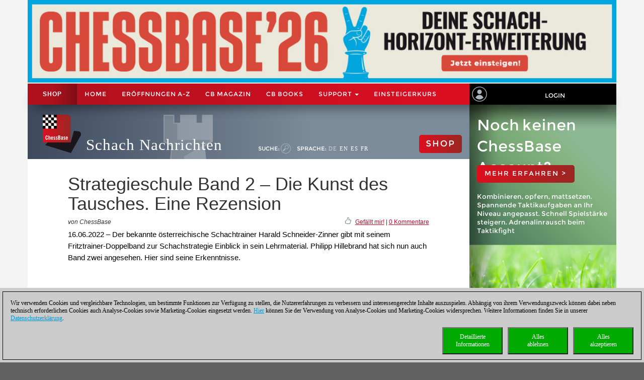

--- FILE ---
content_type: text/html; charset=utf-8
request_url: https://de.chessbase.com/post/strategieschule-band-2-die-kunst-des-tausches-eine-rezension
body_size: 112389
content:
<!DOCTYPE HTML PUBLIC "-//W3C//DTD XHTML 1.0 Strict//EN" "http://www.w3.org/TR/xhtml1/DTD/xhtml1-strict.dtd">
<html xmlns="http://www.w3.org/1999/xhtml" xml:lang="de" lang="de">




<head>
    <meta http-equiv="Content-Type" content="text/html; charset=utf-8" />
    <meta charset="utf-8" />
    <meta name="viewport" content="width=device-width, initial-scale=1.0, maximum-scale=1, user-scalable=no" />
    <!--meta http-equiv="Content-Security-Policy" content="'self' *.chessbase.com *.cbmanhattan.net; script-src 'self' *.chessbase.com *.cbmanhattan.net" />
    <meta http-equiv="X-Content-Security-Policy" content="default-src 'self' *.chessbase.com *.cbmanhattan.net; script-src 'self' *.chessbase.com *.cbmanhattan.net" />
    <meta http-equiv="X-WebKit-CSP" content="'self' *.chessbase.com *.cbmanhattan.net; script-src 'self' *.chessbase.com *.cbmanhattan.net" />-->

        <title>Strategieschule Band 2 – Die Kunst des Tausches. Eine Rezension | ChessBase</title>

    <link rel="icon" href="/Content/favicon.ico" />

    <link href="/bundle/colorbox/css?v=mMFi0zk2opWrL-fzuSF7C06O-YJs3cQyzsXddSkmceI1" rel="stylesheet"/>

    <link href="/bundle/css-jqui?v=RFllglv_LqvZOG0CAFPQuFLnArA889p9MRrq10k_tuo1" rel="stylesheet"/>

    <link href="/bundle/apps/css?v=N6V4PpL2jct7WTRDqj8LU11m7v8jriS3XEZXyN6QNZs1" rel="stylesheet"/>

    <link href="/bundle/css?v=i6xA5uvk37WQgig2tLYxiDhaafaS1wlkOefuYh_JkIU1" rel="stylesheet"/>


    <script src="/bundle/js?v=8IdEJMSR7xZuRQ24iR0GEiPk3zm_nGhB_d6Znb70gGg1"></script>
<script src="/bundle/jqui?v=EWy9ba7eHDBsOlVpSb4ABQz8dKBqNd7NZf8QuFRVPKY1"></script>

    <script src="/bundle/colorbox/js?v=YMtTEdfqNqM022gsJuRP4k58BP6qkwOHMu7wuzrRmmc1"></script>


    <link href="/bundle/css-jqui?v=RFllglv_LqvZOG0CAFPQuFLnArA889p9MRrq10k_tuo1" rel="stylesheet"/>

    <script src="/bundle/jqui?v=EWy9ba7eHDBsOlVpSb4ABQz8dKBqNd7NZf8QuFRVPKY1"></script>


    <link href="/Content/css_new4?v=icpL3F84aaAGDwLmRlPbm3aNdVLR9VZVhm8GNXM0lCU1" rel="stylesheet"/>

    
    <link href="/Content/mutter2/less?v=xxjjB60po875ptdzcCN08Sbqrff4Sl9LbMSIzbuKPBA1" rel="stylesheet"/>

    <script src="/bundles/modernizr?v=FYgoHrSvNmYV0UHIgj4kVHuKxGsq2XU9NX-0vez2AtM1"></script>


    <!-- jQuery UI CSS Reference -->
    <link href="/Content/themes/base/jquery-ui.css" rel="stylesheet" />




    <meta property="og:type" content="article" />
        <meta property="article:published_time" content="2022-06-16" />
        <meta property="og:title" content="Strategieschule Band 2 – Die Kunst des Tausches. Eine Rezension" />
    <meta property="og:locale" content="de_DE" />
    <meta property="og:image" content="https://de.chessbase.com/thumb/103674_l200" />



    <meta property="og:description" content="Der bekannte &#246;sterreichische Schachtrainer Harald Schneider-Zinner gibt mit seinem Fritztrainer-Doppelband zur Schachstrategie Einblick in sein Lehrmaterial. Philipp Hillebrand hat sich nun auch Band zwei angesehen. Hier sind seine Erkenntnisse." />
    <meta name="description" content="Der bekannte &#246;sterreichische Schachtrainer Harald Schneider-Zinner gibt mit seinem Fritztrainer-Doppelband zur Schachstrategie Einblick in sein Lehrmaterial. Philipp Hillebrand hat sich nun auch Band zwei angesehen. Hier sind seine Erkenntnisse." />

    <meta property="og:site_name" content="Schach Nachrichten" />
    <meta property="og:url" content="https://de.chessbase.com/post/strategieschule-band-2-die-kunst-des-tausches-eine-rezension" />


    <meta property="fb:app_id" content="763561240337115" />


    <script type="text/javascript">

        function onCBSearchClick()
        {
            var strSrv = "/search?pattern=FMT";
            strSrv = strSrv.replace("FMT", "");

            var $elemSearch = $("#txtSearch");
            var elemSearch = $elemSearch[0];
            var strSearch = elemSearch.value;
            if (!strSearch)
                return false;
            var strURL = strSrv + strSearch;
            window.location.href = strURL;
            return false;
        }

        function onShowHideSearchClick() {
            if (document.getElementById("search-div").style.display == 'block')
            {
                $("#search-div").css('display', 'none');
                $('#cb-app-block-first').css('margin-top', "-108px");
            }
            else
            {
                $("#search-div").css('display', 'block');
                $('#cb-app-block-first').css('margin-top', "-144px");
                document.getElementById("txtSearch").focus();
            }
        }

        function onShowHideLanguageClick() {
            if (document.getElementById("language-div").style.display == 'none') {
                $("#language-div").css('display', 'block');
                $('#cb-app-block-first').css('margin-top', "-204px");
            }
            else {
                $("#language-div").css('display', 'none');
                $('#cb-app-block-first').css('margin-top', "-108px");
            }
        }

    </script>

        <link rel="stylesheet" type="text/css" href="https://pgn.chessbase.com/cbreplay.css" />
        <script src="https://pgn.chessbase.com/cbreplay.js" defer=defer></script>

    
            <!-- Google Tag Manager -->
            <script>

                (function (w,d,s,l,i)
                {
                    RunGoogleCode(w,d,s,l,i);
                })(window,document,'script','dataLayer','GTM-PXT9ZFZ');

                
                function RunGoogleCode(w,d,s,l,i) {
                    var createCookies = false;

                    if ( document.cookie.indexOf('CB_COOKIE_PRIVACY_Analytics') > -1 || document.cookie.indexOf('CB_COOKIE_PRIVACY_Marketing') > -1)
                    {
                        var cookieList = (document.cookie) ? document.cookie.split(';') : [];
                        for (var ii = 0, n = cookieList.length; ii != n; ++ii) {
                            var cookie = cookieList[ii];
                            var f = cookie.indexOf('=');
                            if (f >= 0) {
                                var cookieName = cookie.substring(0, f);
                                var cookieValue = cookie.substring(f + 1);

                                if (cookieName.indexOf('CB_COOKIE_PRIVACY_Analytics') > -1 && cookieValue == 1) {
                                    createCookies = true;
                                }
                            }
                        }
                    }

                    //if (createCookies == true && document.cookie.indexOf('_ga') < 0)
                    if (createCookies == true)
                    {
                        console.log('create cookies');
                        w[l] = w[l]||[];
                        w[l].push({'gtm.start': new Date().getTime(),event:'gtm.js'});
                        var f = d.getElementsByTagName(s)[0],j=d.createElement(s),dl=l!='dataLayer'?'&l='+l:'';
                        j.async=true;
                        j.src='https://www.googletagmanager.com/gtm.js?id='+i+dl;

                        f.parentNode.insertBefore(j,f);
                    }else{
                        console.log('no cookies');
                    }
                }

            </script>
            <!-- End Google Tag Manager -->
</head>



<body>
    
            <!-- Google Tag Manager (noscript) -->
            <noscript><iframe src='https://www.googletagmanager.com/ns.html?id=GTM-PXT9ZFZ'
            height='0' width='0' style='display:none;visibility:hidden'></iframe></noscript>
            <!-- End Google Tag Manager(noscript) -->

    <div id="Werbung" class="container hidden-xs col-sm-12" style="float: none; background-color: #f4f4f4; z-index: 42; margin-bottom: 2px; padding: 0; display: block;">
            <a id="BillBoardLink" href="https://shop.chessbase.com/de/products/chessbase_26_mega_package?ref=RF248-RO78ZOQ11I">
                <img src="/Images/Banner/CB26.News-de-NEU.jpg" style="width: 100%;" />
            </a>
    </div>

    <div id="placeholderNavbar" class="col-xs-12" style="padding: 0; margin: 0; position: sticky; top: 0; z-index: 2000;">
        <nav id="navbar_div" class="header-container navbar navbar-default navbar-fixed-top" style="z-index: 41;">
            <div class="navbar-header" style="padding-top: 0px; box-shadow: 0px 15px 25px -15px rgba(0, 0, 0, 0.9); background-color: #f4f4f4;">
                <div class="navbar-header1 col-xs-10 col-sm-9 col-md-9 col-lg-9" style="background-color: #de0e21">
                    


<div class="container-fluid">
    <!-- Shop-Menü -->
    <div id="navbarShop" class="navbar-collapse collapse" style="float:left;">
        <ul class="nav navbar-nav">

            <li style="padding-left: 0px; padding-right: 0px;"><a id="idShopButtonNav" href="https://shop.chessbase.com/de?ref=RF72-RORUBN0GYG">Shop</a></li>
        </ul>
    </div>

    <!-- Normal-Menü - col-sm -->
    <div class="hidden-xs hidden-md hidden-lg">
        <div id="navbar2" class="navbar-collapse collapse" style="float:left;">
            <ul class="nav navbar-nav">
                <li><a href="/">Home</a></li>
                <li><a href="https://shop.chessbase.com/de/openings/tree?ref=RF125-YTQUBD8SHR">ER&#214;FFNUNGEN A-Z</a></li>
                <li class="dropdown">
                    <a href="#" class="dropdown-toggle" data-toggle="dropdown" role="button" aria-haspopup="true" aria-expanded="false">Support <span class="caret"></span></a>
                    <ul class="dropdown-menu">
                            <li><a href="https://cbm.chessbase.com/de">CB Magazin</a></li>
                        <li><a href="https://support.chessbase.com/de/index">Support-Center</a></li>
                        <li><a href="https://support.chessbase.com/de/downloads">Download</a></li>
                        <li><a href="http://schachbrief.de/index_d.htm">Newsletter</a></li>
                        
                        <li><a href="https://schach.de/">Einsteigerkurs</a></li>
                    </ul>
                </li>
            </ul>
        </div>
    </div>

    <!-- Normal-Menü - col-md & col-lg -->
    <div class="hidden-xs hidden-sm">
        <div id="navbar2" class="navbar-collapse collapse" style="float:left;">
            <ul class="nav navbar-nav" style="max-width: 100%;">
                <li><a href="/">Home</a></li>
                <li><a href="https://shop.chessbase.com/de/openings/tree?ref=RF125-YTQUBD8SHR">ER&#214;FFNUNGEN A-Z</a></li>
                    <li><a href="https://cbm.chessbase.com/de">CB Magazin</a></li>
                    <li class="hidden-md"><a href="https://books.chessbase.com/de">CB Books</a></li>

                <li class="dropdown">
                    <a href="#" class="dropdown-toggle" data-toggle="dropdown" role="button" aria-haspopup="true" aria-expanded="false">Support <span class="caret"></span></a>
                    <ul class="dropdown-menu">
                        <li><a href="https://support.chessbase.com/de/index">Support-Center</a></li>
                        <!--li><a href="https://support.chessbase.com/de/downloads">Download</a></li-->
                        <li><a href="http://schachbrief.de/index_d.htm">Newsletter</a></li>
                    </ul>
                </li>
                <li><a href="https://schach.de/">Einsteigerkurs</a></li>
            </ul>
        </div>
    </div>

    <!-- Hamburger-Menü -->
    <div id="navbar1" class="navbar-collapse collapse" style="float:left; margin-left: 0;">
        <ul class="nav navbar-nav">
            <li class="dropdown">
                <a href="#" class="dropdown-toggle" data-toggle="dropdown" role="button" aria-haspopup="true" aria-expanded="false" style="padding: 0px 10px 0px 10px;">
                    <div class="navbar-toggle collapsed" data-toggle="collapse" data-target="#Navbar3,#Navbar2,#Navbar1" aria-expanded="false" aria-controls="navbar">
                        <span class="sr-only">Toggle navigation</span>
                        <span class="icon-bar"></span>
                        <span class="icon-bar"></span>
                        <span class="icon-bar"></span>
                    </div>
                </a>
                <ul class="dropdown-menu">
                    <li><a href="/">Home</a></li>
                    <li><a href="https://shop.chessbase.com/de/openings/tree?ref=RF125-YTQUBD8SHR">ER&#214;FFNUNGEN A-Z</a></li>
                        <li><a href="https://cbm.chessbase.com/de">CB Magazin</a></li>
                        <li><a href="https://books.chessbase.com/de">CB Books</a></li>
                    <li><a href="https://support.chessbase.com/de/index">Support-Center</a></li>
                    <li><a href="https://support.chessbase.com/de/downloads">Download</a></li>
                    <li><a href="http://schachbrief.de/index_d.htm">Newsletter</a></li>
                    <li><a href="https://schach.de/">Einsteigerkurs</a></li>
                </ul>
            </li>
        </ul>
    </div>
</div>
                </div>

                <!-- Login -->
                




<div id="idUserBoxMutter"  class="navbar-header2 col-xs-2 col-sm-3 col-md-3 col-lg-3" style="float: left; padding: 0;">
    <div class="col-xs-12 hidden-sm hidden-md hidden-lg" style="padding: 0px;">
        <div class="col-xs-6" style="padding: 0 3px 0 3px;">
            <a href="/login/true" style="margin: 0; padding: 5px;">
                <img class="svg grpelem" style="margin: 0;" src="/images/mitglied.svg" height="25" alt="" data-mu-svgfallback="images/mitglied_poster_.png" />
            </a>
        </div>

        <div class="col-xs-6" style="padding: 0 3px 0 3px;">
            <img id="container-navtop-login" src="/images/mutter/login-globus.png" style="margin-top: 5px; height:25px;" alt="" ; onclick="showMenu();" />
        </div>
    </div>
    <div class="hidden-xs col-sm-2 col-md-2 col-lg-2" style="padding: 0px;">
        <img class="svg grpelem" style="position: relative; float: left; margin-top: 6px; margin-left: 5px;" src="/images/mitglied.svg" height="30" data-mu-svgfallback="images/mitglied_poster_.png" /><!-- svg -->
    </div>
    <div class="hidden-xs col-sm-10 col-md-10 col-lg-10" style="padding: 0px;">
        <a href="/login/true" style="max-width: 100%; width: 100%; text-align: center; float: right; margin: 10px 0 0 0; padding: 6px 0 6px 0;">Login</a>
    </div>

    <div class="col-xs-12" id="showMenuId" style="display: none; width: 0px; background-color: black; padding: 5px 2px 5px 2px; opacity: 0; position: absolute; top: 35px; right: 0; transition: width 1s ease-in-out, opacity 1s ease-in-out;">
        <a href="https://play.chessbase.com/" style="text-align: center; font-size: 10px;  margin: 0 0 4px 0; padding: 0;">
            <img src="/Images/mutter/apps-sidebar/Playchess64.png" style="width: 42px; margin: 2px 10px 4px 10px;" />
            PLAYCHESS
        </a>

        <a href="https://tactics.chessbase.com/" style="text-align: center; font-size: 10px;  margin: 0 0 4px 0; padding: 0; border-top: #ccc 1px solid;">
            <img src="/Images/mutter/apps-sidebar/Tactics64.png" style="width: 42px; margin: 2px 10px 4px 10px;" />
            TACTICS
        </a>

        <a href="https://videos.chessbase.com/" style="text-align: center; font-size: 10px;  margin: 0 0 4px 0; padding: 0; border-top: #ccc 1px solid;">
            <img src="/Images/mutter/apps-sidebar/Videos64.png" style="width: 42px; margin: 2px 10px 4px 10px;" />
            VIDEO
        </a>

        <a href="https://fritz.chessbase.com/" style="text-align: center; font-size: 10px;  margin: 0 0 4px 0; padding: 0; border-top: #ccc 1px solid;">
            <img src="/Images/mutter/apps-sidebar/Fritz64.png" style="width: 42px; margin: 2px 10px 4px 10px;" />
            FRITZ
        </a>

        <a href="https://live.chessbase.com/" style="text-align: center; font-size: 10px;  margin: 0 0 4px 0; padding: 0; border-top: #ccc 1px solid;">
            <img src="/Images/mutter/apps-sidebar/Live64.png" style="width: 42px; margin: 2px 10px 4px 10px;" />
            LIVE
        </a>

        <a href="https://database.chessbase.com/" style="text-align: center; font-size: 10px;  margin: 0 0 4px 0; padding: 0; border-top: #ccc 1px solid;">
            <img src="/Images/mutter/apps-sidebar/Database64.png" style="width: 42px; margin: 2px 10px 4px 10px;" />
            DATABASE
        </a>

        <a href="https://mygames.chessbase.com/" style="text-align: center; font-size: 10px;  margin: 0 0 4px 0; padding: 0; border-top: #ccc 1px solid;">
            <img src="/Images/mutter/apps-sidebar/MyGames64.png" style="width: 42px; margin: 2px 10px 4px 10px;" />
            MYGAMES
        </a>

        <a href="https://players.chessbase.com/" style="text-align: center; font-size: 10px;  margin: 0 0 4px 0; padding: 0; border-top: #ccc 1px solid;">
            <img src="/Images/mutter/apps-sidebar/Players64.png" style="width: 42px; margin: 2px 10px 4px 10px;" />
            PLAYERS
        </a>

        <a href="https://studies.chessbase.com/" style="text-align: center; font-size: 10px;  margin: 0 0 4px 0; padding: 0; border-top: #ccc 1px solid;">
            <img src="/Images/mutter/apps-sidebar/Studies64.png" style="width: 42px; margin: 2px 10px 4px 10px;" />
            STUDIES
        </a>

        <a href="https://shop.chessbase.com/" style="text-align: center; font-size: 10px;  margin: 0 0 4px 0; padding: 0; border-top: #ccc 1px solid;">
            <img src="/Images/mutter/apps-sidebar/Shop64.png" style="width: 42px; margin: 2px 10px 4px 10px;" />
            SHOP
        </a>        
    </div>
</div>

<script>
    function showMenu() {
        if (document.getElementById("showMenuId").style.width == "0px") {
            document.getElementById("showMenuId").style.width = "100%";
            document.getElementById("showMenuId").style.opacity = "1";
            document.getElementById("showMenuId").style.display = "block";
        }
        else {
            document.getElementById("showMenuId").style.width = "0px";
            document.getElementById("showMenuId").style.opacity = "0";
            document.getElementById("showMenuId").style.display = "none";
        }
    }
</script>

            </div>
        </nav>
    </div>

    <!-- Header -->
    <section class="container col-xs-12 col-sm-12 col-md-12 col-lg-12" style="float:none; clear: both;">
        <section id="ContentArea" class="content col-xs-12 col-sm-12 col-md-12 col-lg-12" style="height:100%; overflow: hidden;">
            <div class="col-xs-12 col-sm-9 col-md-9 col-lg-9" style="padding: 0px; height: 100%;  padding-bottom:30000px; margin-bottom:-30000px;">
                <div class="container-top col-xs-12 col-sm-12 col-md-12 col-lg-12" style="position: relative; padding: 0px; float: left; background-color: #666;">
                    



<div class="col-xs-12" style="margin: 0; padding: 0 0 0 30px;">

    <!-- Turm - BackgroundBild -->
    <div class="gradient grpelem" id="u170" style="position: absolute; left: 120px;">
        <img class="svg grpelem" id="container-top-turm" src="/images/news-turm.svg" width="98" height="88" alt="" data-mu-svgfallback="images/news-turm_poster_.png" />
    </div>

    <!-- Titel -->
    <div class="Schriftzug" style="margin: 0; padding: 0;">

        <div style="margin-right: 10px; padding: 0px; float: left;">
            <img class="svg grpelem" id="container-top-cblogo" src="/images/cb-logo.svg" alt="" data-mu-svgfallback="images/cb-logo_poster_.png" />
        </div>

        <div id="title-chess-news" style="margin: 0px; padding: 46px 10px 0px 10px; float: left;">
            <a href="/" style="padding: 0; width: 100%;">
                Schach Nachrichten
            </a>
        </div>

        <!-- col-sm -->
        <div class="hidden-xs hidden-md hidden-lg" style="padding: 0; float:left;">
            <!-- alte Shop-Button - aktivieren über web.config -->
            <div class="cb-container-red" style="padding: 15px 15px 0px 0px; margin: 5px 0 0 0; float: right; width: 100px;">
                        <a href="https://shop.chessbase.com/de?ref=RF192-1ZEOE0YRNI" style="color: white; text-decoration: none;"><h2 class="title title-online-shop title-online-shop-header">SHOP</h2></a>

            </div>

            <div style="clear: both;"></div>

            <!-- search -->
            <div class="container-top-Menu-Link hidden-xs" id="div-suche-label" style="float: left;">
                <p>Suche:</p>
            </div>
            <div class="gradient grpelem" id="div-suche" style="float: left;">
                <a href="#" onclick="return onShowHideSearchClick()">
                    <img class="svg grpelem" id="container-top-suche" src="/images/suchen.svg" width="20" height="20" alt="" data-mu-svgfallback="images/suchen_poster_.png" /><!-- svg -->
                </a>
            </div>

            <!-- sprache -->
            <div class="hidden-xs" id="div-sprache" style="float: left;">
                <div id="u225">
                    <div class="container-top-Menu-Link" id="div-sprache-label" style="position: relative; float: left;">
                        <p>Sprache: </p>
                    </div>
                </div>
            </div>
            <div class="gradient grpelem hidden-lg" id="div-sprache-img" style="float: left; ">
                <a href="#" onclick="return onShowHideLanguageClick()">
                    <img class="svg grpelem" id="container-top-suche" src="/images/mutter/languages.png" alt="" />
                </a>
            </div>
        </div>

        <!-- col-md col-lg -->
        <div class="hidden-xs hidden-sm" style="padding: 0; float:left;">
            <!-- search -->
            <div class="container-top-Menu-Link hidden-xs" id="div-suche-label" style="float: left;">
                <p>Suche:</p>
            </div>
            <div class="gradient grpelem" id="div-suche" style="float: left;">
                <a href="#" onclick="return onShowHideSearchClick()">
                    <img class="svg grpelem" id="container-top-suche" src="/images/suchen.svg" width="20" height="20" alt="" data-mu-svgfallback="images/suchen_poster_.png" /><!-- svg -->
                </a>
            </div>

            <!-- sprache -->
            <div class="hidden-xs hidden-sm" id="div-sprache" style="float: left;">
                <div id="u225">
                    <div class="container-top-Menu-Link" id="div-sprache-label" style="position: relative; float: left;">
                        <p>Sprache: </p>
                    </div>

                        <div class="container-top-Menu-Link hidden-sm hidden-md" style="position: relative; float: left;">
                            <a href="https://de.chessbase.com" style="color: #cccccc;" >DE</a>
                        </div>

                        <div class="container-top-Menu-Link hidden-sm hidden-md" style="position: relative; float: left;">
                            <a href="https://en.chessbase.com" >EN</a>
                        </div>

                        <div class="container-top-Menu-Link hidden-sm hidden-md" style="position: relative; float: left;">
                            <a href="https://es.chessbase.com" >ES</a>
                        </div>

                        <div class="container-top-Menu-Link hidden-sm hidden-md" style="position: relative; float: left;">
                            <a href="https://fr.chessbase.com" >FR</a>
                        </div>
                </div>
            </div>
            <div class="container-top-Menu-Link hidden-xs hidden-md hidden-lg" id="div-sprache-label" style="position: relative; float: left;">
                <p>Sprache: </p>
            </div>
            <div class="gradient grpelem hidden-lg" id="div-sprache-img" style="float: left; ">
                <a href="#" onclick="return onShowHideLanguageClick()">
                    <img class="svg grpelem" id="container-top-suche" src="/images/mutter/languages.png" alt="" />
                </a>
            </div>
        </div>

        <!-- col-md col-lg -->
        <div class="hidden-xs hidden-sm" style="padding: 0; float:right;">
            <!-- alte Shop-Button - aktivieren über web.config -->
            <div class="cb-container-red  hidden-xs hidden-sm" style="padding: 15px 15px 0px 0px; margin: 50px 0 0 0; float: right; width: 100px;">
                        <a href="https://shop.chessbase.com/de?ref=RF192-1ZEOE0YRNI" style="color: white; text-decoration: none;"><h2 class="title title-online-shop title-online-shop-header">SHOP</h2></a>

            </div>
        </div>

        <!-- col-xs -->
        <div class="hidden-sm hidden-md hidden-lg" style="padding: 0; float:left;">
            <!-- search -->
            <div class="gradient grpelem" id="div-suche" style="float: left;">
                <a href="#" onclick="return onShowHideSearchClick()">
                    <img class="svg grpelem" id="container-top-suche" src="/images/suchen.svg" width="20" height="20" alt="" data-mu-svgfallback="images/suchen_poster_.png" /><!-- svg -->
                </a>
            </div>

            <!-- sprache -->
            <div class="gradient grpelem hidden-lg" id="div-sprache-img" style="float: left; ">
                <a href="#" onclick="return onShowHideLanguageClick()">
                    <img class="svg grpelem" id="container-top-suche" src="/images/mutter/languages.png" alt="" />
                </a>
            </div>
        </div>

    </div>
</div>
                </div>

                <!-- search-bar -->
                <div id="search-div" style="display: none; background-color: #cccccc; padding: 8px 20px 8px 20px; width: 100%; clear: both;">
                    <div style="margin-left:auto; margin-right:auto;">
                        <form action="" id="searchForm" get"=get" onsubmit="return onCBSearchClick()" style="display:inline">
                            <input id="txtSearch" name="txtSearch" type="text" value="" />
                            <a href="#" onclick="return onCBSearchClick()">
                                <img id="container-search-bar" src="/images/suchen.svg" width="20" height="20" alt="" data-mu-svgfallback="images/suchen_poster_.png" />
                            </a>
                            <input type="submit" value="send" id="logon-do" style="display: none;" />
                        </form>
                    </div>
                </div>

                <!-- language-bar -->
                <div id="language-div" style="display: none; padding: 8px 20px 8px 20px; width: 100%; top: 100px; left: 0; z-index: 100; clear: both;">
                    <div style="margin-left:auto; margin-right:auto; width: 50%; height: 80px; background-color: #cccccc; border: solid thin #333; padding: 15px 0;">
                        <div class="col-xs-3" style="text-align: center;">
                            <a href="https://en.chessbase.com"><img src="/Images/Flags/england.png" /><br />english</a>
                        </div>
                        <div class="col-xs-3" style="text-align: center;">
                            <a href="https://de.chessbase.com"><img src="/Images/Flags/germany.png" /><br />deutsch</a>
                        </div>
                        <div class="col-xs-3" style="text-align: center;">
                            <a href="https://es.chessbase.com"><img src="/Images/Flags/spain.png" /><br />espanol</a>
                        </div>
                        <div class="col-xs-3" style="text-align: center;">
                            <a href="https://fr.chessbase.com"><img src="/Images/Flags/france.png" /><br />française</a>
                        </div>
                    </div>
                </div>
            </div>

            <div class="cb-app-block hidden-xs col-sm-3 col-md-3 col-lg-3" style="height: 108px; background: linear-gradient(to right, #7b8b99, #3e495e 64%);">
                &nbsp;
            </div>
        </section>
    </section>

    
<link href="/Content/font-awesome.css" rel="stylesheet"/>




<style>
    .hidden {
        display: none !important;
    }

    .nothidden {
        display: block !important;
    }

    #mainImage2 {
        animation: breath 30s linear infinite;
    }
    @keyframes breath {
      0%   { transform: scale(1, 1); }
      50% { transform: scale(1.1, 1.1); }
      100% { transform: scale(1, 1); }
    }

</style>

<div class="container col-xs-12 col-sm-12 col-md-12 col-lg-12" style="float:none; clear: both;">
    <div id="ContentArea" class="content col-xs-12 col-sm-12 col-md-12 col-lg-12" style="height:100%;">
        <div class="full_content_area col-xs-12 col-sm-9 col-md-9 col-lg-9" style="margin-bottom: 0px;">
            <div class="top-story">
                <h1 class="blog-heading" style="padding: 0;">
                    Strategieschule Band 2 – Die Kunst des Tausches. Eine Rezension
                </h1>
                <div class="col-xs-12" style="padding: 0;">
                    <div class="blog-author-line col-xs-6" style="padding: 0;">
von ChessBase                    </div>
                    <div class="col-xs-6" style="text-align: right; vertical-align: middle; padding: 0;">
                        <div style="float: right;">
                            &nbsp; <a id="myCBLikeLink3" href="#">Gef&#228;llt mir!</a> | <a href="#discuss">0 Kommentare</a>
                        </div>

                        <div style="float: right; margin-top: -3px;">
                            <img class="img-social-share" id="myCBLikeLink1" src='/images/mutter/CBLike.png' title="Gef&#228;llt mir!" style="width: 12px; margin-right: 2px; padding: 0px; border: none; display: inline-block;" />
                        </div>
                    </div>
                </div>
                <div class="blog_fake_description" style="padding: 0;">
                    16.06.2022 &ndash; Der bekannte österreichische Schachtrainer Harald Schneider-Zinner gibt mit seinem Fritztrainer-Doppelband zur Schachstrategie Einblick in sein Lehrmaterial. Philipp Hillebrand hat sich nun auch Band zwei angesehen. Hier sind seine Erkenntnisse.
                </div>

                <div class="col-xs-12" style="padding: 0 0 10px 0;">
                    <div id="DivMainImage" class="featured-article" style="padding: 0px; width: 100%; overflow:hidden; margin-bottom:5px;">
                        <div class="blog-header">
                            <div class="blog-content vertical-center" style="margin-bottom: 0;">
                                <div id="mainImageWerbung" style="display:none; width: 100%;">



<div class="col-xs-12" style="padding: 0;">
    <div class="col-xs-12" style="height: 55px; padding: 10px 15px; background-image: linear-gradient(to right, #a2be11 0%, #639d25 100%); white-space: nowrap;">
        <a href='https://shop.chessbase.com/de/products/chessbase_magazine_225?ref=RF6-QIIJPQ7NJ7' style='font-size: 2em; color: white; text-decoration: none; text-transform: uppercase; '/>neu: ChessBase Magazin 225</a>
    </div>
    <div class="col-xs-12" style="display: flex; padding: 10px;  background-image: linear-gradient(to bottom, #838284 0%, #bcbcbe 20%, #cccccc 50%, #bcbcbe 80%, #9c9d9f 100%)">
        <div class="col-xs-5" style="padding: 20px; flex: 1 auto;">
            <a href='https://shop.chessbase.com/de/products/chessbase_magazine_225?ref=RF6-QIIJPQ7NJ7' /><img src='https://shop.chessbase.com/de/pics/bp_9269' style='width: 100 %;' /></a>
        </div>
        <div class="col-xs-7" style="margin: 20px; padding: 0; font-size: 1.3em; line-height: 1.5; flex: 1 auto;">
            <div class="col-xs-12" style="padding: 0; hyphens: auto; max-height: 80%; overflow: hidden;">
                Schachfestival Prag 2025 mit Analysen von Aravindh, Giri, Gürel u.a. „Special": 27 höchst unterhaltsamen Miniaturen. Eröffnungsvideos von Werle, King und Ris. 10 Eröffnungsartikel mit neuen Repertoireideen. u.v.m.<br />Das ChessBase Magazin bietet erstklassiges Trainingsmaterial f&uuml;r Vereinsspieler und Profis! Weltklassespieler analysieren ihre Glanzpartien und erkl&auml;ren Ihnen die Ideen hinter den Z&uuml;gen. Er&ouml;ffnungsspezialisten pr&auml;sentieren die neuesten Trends in der Er&ouml;ffnungstheorie und spannende Ideen f&uuml;r Ihr Repertoire. Meistertrainer in Sachen Taktik, Strategie und Endspiel zeigen Ihnen genau die Tricks und Techniken, die man als erfolgreicher Turnierspieler braucht! Lieferbar als Download (inkl. Heft als pdf-Datei) oder als Heft mit Download-Key per Post.<br />
Im Lieferumfang enthalten: CBM #225 als &bdquo;ChessBase Book&ldquo; f&uuml;r iPad, Tablet, Mac etc.! books.chessbase.com<br />
            </div>

            <div class="col-xs-12" style="position: absolute; bottom: 0; padding: 0;  max-height: 20%;">
                <a href='https://shop.chessbase.com/de/products/chessbase_magazine_225?ref=RF6-QIIJPQ7NJ7' /><img src='/Images/CBAds/more_de.png' style='max-width: 100%; float: right;' /></a>
            </div>
        </div>
    </div>
</div>
                                </div>
                                    <img id="mainImage" class="mainImage" src="/Portals/all/_for_legal_reasons.jpg" style="width: 100%;" />
                            </div>
                        </div>
                    </div>
                </div>
                <div class="col-xs-12" style="padding: 0;">
                    <div class="featured-article" style="padding: 0px;">

                        




<meta name="twitter:card" content="summary_large_image" />
<meta name="twitter:site" content ="@Chessbase"/>
<meta name="twitter:creator" content ="@Chessbase"/>
<meta name="twitter:title" content="Strategieschule Band 2 – Die Kunst des Tausches. Eine Rezension" />
<meta name="twitter:description" content="Der bekannte &#246;sterreichische Schachtrainer Harald Schneider-Zinner gibt mit seinem Fritztrainer-Doppelband zur Schachstrategie Einblick in sein Lehrmaterial. Philipp Hillebrand hat sich nun auch Band zwei angesehen. Hier sind seine Erkenntnisse." />
<meta name="twitter:image" content="https://de.chessbase.com/thumb/103674" />


<div class="col-xs-12 col-sm-12 col-md-12 col-lg-12" style="padding: 0px;">
    <div class="col-xs-12 col-sm-12 col-md-12 col-lg-12" style="padding: 0px;">
        
<style>
</style>



<hr class="hr-mutter" style="margin-bottom: 15px;" />
<div id="cbadsmaindiv">
    <div>
        <div style="margin-bottom: 8px;">
            <span class="prodtitle">
                <a href="https://shop.chessbase.com/de/products/fritz_20?ref=RF6-QIIJPQ7NJ7" target="_top">
                    Fritz 20
                </a>
                <a id="title" href="https://shop.chessbase.com/de/products/fritz_20?ref=RF6-QIIJPQ7NJ7" target="_top">
                    <img src="https://shop.chessbase.com/de/pics/pth_9272_141"
                         alt="Fritz 20" style="float:right; margin-left:10px; margin-bottom: 0;" />
                </a>
            </span>
        </div>
        
        <div id="cbadsmainContentdiv" style="margin-bottom: 8px; height: 128px; overflow: hidden; position: relative;">
            <div>
                <span class="prodbrief">Ihr persönlicher Schachtrainer. Ihr härtester Gegner. Ihr stärkster Verbündeter.<br />FRITZ 20: Ihr pers&ouml;nlicher Schachtrainer. Ihr h&auml;rtester Gegner. Ihr st&auml;rkster Verb&uuml;ndeter. FRITZ 20 ist mehr als nur eine Schach-Engine &ndash; es ist eine Trainingsrevolution f&uuml;r ambitionierte Spieler und Profis. Egal, ob Sie Ihre ersten Schritte in die Welt des ernsthaften Schachtrainings machen oder bereits auf Turnierniveau spielen: Mit FRITZ 20 trainieren Sie effizienter, intelligenter und individueller als je zuvor.<br /></span>
            </div>
        </div>
        <div style="margin-bottom: 3px;">
            <a id="A1" href="https://shop.chessbase.com/de/products/fritz_20?ref=RF6-QIIJPQ7NJ7" target="_top">
                <span class="readmore">Mehr...</span>
            </a>
            
        </div>
    </div>
</div>

    </div>
</div>
                    </div>
                </div>
                <div class="hidden-xs col-sm-12" style="padding: 0;">
                    <hr class="hr-mutter" style="margin-bottom:15px;" />
                </div>
            </div>
        </div>

        <!-- CB-Apps -->
        


<div class="cb-app-block hidden-xs col-sm-3 col-md-3 col-lg-3" id="cb-app-block-first" style="position: sticky; top: 42px; height: 100%; margin-top: -108px;">
    <div>

<style>
    #slideshow > li { 
        position: relative; 
        top: 0px; 
        left: 0px; 
    }
</style>


<script>
    $(function () {
        $("#slideshow > li:gt(0)").hide();
        i = Math.floor(Math.random() * 7);
        for (j = 1; j <= i; j++)
        {
            $('#slideshow > li:eq(0)')
              .fadeOut(0)
              .next()
              .fadeIn(0)
              .end()
              .appendTo('#slideshow');
        }

        setInterval(function () {
            $('#slideshow > li:eq(0)')
              .fadeOut(0)
              .next()
              .fadeIn(0)
              .end()
              .appendTo('#slideshow');
        }, 60000);
    });

</script>


<a href="https://account.chessbase.com/de">
    <ul id="slideshow" style="margin: 0px; padding: 0px; list-style: none;">
        <li id="AccImagesFirst" style="margin: 0px; padding: 0px;">
            <img class="acc-apps-images-mutter" src="/Images/mutter/Anzeigen/200402_App-Live-Database.jpg" />
            <span class="account-images-link">Noch keinen ChessBase Account?</span>
            <span class="button-images-link">mehr erfahren &gt;</span>
            <span class="text-images-link">Erleben Sie beispielsweise mit Live Database sieben Millionen Schachpartien online und bleiben Sie durch w&#246;chentliche Updates immer aktuell.</span>
        </li>

        <li style="margin: 0px; padding: 0px; display: none;">
            <img class="acc-apps-images-mutter" style="display: inline;" src="/Images/mutter/Anzeigen/170116_App-My-Games-Cloud.jpg" />
            <span class="account-images-link">Noch keinen ChessBase Account?</span>
            <span class="button-images-link">mehr erfahren &gt;</span>
            <span class="text-images-link">My Games: Alles an einem Ort! Eigene Partien, Trainingsmaterial und Er&#246;ffnungsvarianten in der Cloud gespeichert. Kommentieren, analysieren, teilen.</span>
        </li>
        <li style="margin: 0px; padding: 0px; display: none;">
            <img class="acc-apps-images-mutter" style="display: inline;" src="/Images/mutter/Anzeigen/170116_App-Training.jpg" />
            <span class="account-images-link">Noch keinen ChessBase Account?</span>
            <span class="button-images-link">mehr erfahren &gt;</span>
            <span class="text-images-link">Kombinieren, opfern, mattsetzen. Spannende Taktikaufgaben an Ihr Niveau angepasst. Schnell Spielst&#228;rke steigern. Adrenalinrausch beim Taktikfight</span>
        </li>
            
        <li style="margin: 0px; padding: 0px; display: none;">
            <img class="acc-apps-images-mutter" style="display: inline;" src="/Images/mutter/Anzeigen/170116_App-Videoflat.jpg" />
            <span class="account-images-link">Noch keinen ChessBase Account?</span>
            <span class="button-images-link">mehr erfahren &gt;</span>
            <span class="text-images-link">Tausende von Stunden hochklassiger TrainingsVideos. Lektionen f&#252;r Er&#246;ffnungen, Mittelspiel und Endspiel. Topautoren wie Daniel King, Rustam Kasimdzhanov und Karsten M&#252;ller.</span>
        </li>

        <li style="margin: 0px; padding: 0px; display: none;">
            <img class="acc-apps-images-mutter" style="display: inline;" src="/Images/mutter/Anzeigen/170116_App-Fritz.jpg" />
            <span class="account-images-link">Noch keinen ChessBase Account?</span>
            <span class="button-images-link">mehr erfahren &gt;</span>
            <span class="text-images-link">Das Schachprogramm im Browser! Mit Fritz online spielen, analysieren und trainieren. Vom Einsteiger bis zum Meister. Mit visueller HILFE und Rechentraining.</span>
        </li>

        <li style="margin: 0px; padding: 0px; display: none;">
            <img class="acc-apps-images-mutter" style="display: inline;" src="/Images/mutter/Anzeigen/170116_App-Openings.jpg" />
            <span class="account-images-link">Noch keinen ChessBase Account?</span>
            <span class="button-images-link">mehr erfahren &gt;</span>
            <span class="text-images-link">So lernt man Er&#246;ffnungen! Er&#246;ffnungssysteme und Varianten verstehen, verwalten und trainieren: Zug um Zug!</span>
        </li>

        <li style="margin: 0px; padding: 0px; display: none;">
            <img class="acc-apps-images-mutter" style="display: inline;" src="/Images/mutter/Anzeigen/170116_App-Playchess.jpg" />
            <span class="account-images-link">Noch keinen ChessBase Account?</span>
            <span class="button-images-link">mehr erfahren &gt;</span>
            <span class="text-images-link">Das ultimative Schacherlebnis. Auf &quot;PlayChess.com&quot; spielen t&#228;glich ca. 20.000 Schachfreunde aus der ganzen Welt. Vom Anf&#228;nger bis zum Gro&#223;meister.</span>
        </li>
    </ul>
</a>

    </div>

    <div style="position: relative; z-index: 4;">
        <div class="one" style="width: 100%; height: 100%;">
            <div style="position: relative;">

                
<div class="cb-sidebar-bootstrap" style="width: 100%; padding: 0; margin: 0px; padding-top: 24px;">
    <div class="cb-container-red" style="width: 100%; padding: 0 15px 15px 15px; margin: 0;">



        <a href="https://shop.chessbase.com/de?ref=RF75-L4AIKGCRDI" style="color: white; text-decoration: none;"><h2 class="title title-online-shop">ONLINE SHOP</h2></a>





        <div class="cb-container-red-products" style="background: #E0E0E0; padding: 10px;"><div class="productBox"><div runat="server" class='shopitem  hidden-xs'><h3 style="margin-top: 0;"><a runat="server" href="https://shop.chessbase.com/de/products/ris_basic_chess_strategy_vol_2?Ref=RF224-CZ23MIS6MF" target="_blank">
                    Mastering Chess Strategy Vol.2 - Take your piece play to the next level!
                </a></h3><a id="A1" runat="server" href="https://shop.chessbase.com/de/products/ris_basic_chess_strategy_vol_2?Ref=RF224-CZ23MIS6MF" target="_blank"><img runat="server" src='https://shop.chessbase.com/pics/bpth_9245_120' style='margin-right: 0;' /></a><p>
                Welche Figuren stehen gut, welche schlecht und was kannst du dagegen tun? Meistere dieses Prinzip mit diesem Videokurs!
            </p><p class="specPrice" style="margin-bottom: 0;">
                39,90 &euro;
            </p><div class="clearfix"></div></div></div></div>



    </div>
</div>

            </div>
        </div>
    </div>
</div>
    </div>
</div>


<section class="container col-xs-12 col-sm-12 col-md-12 col-lg-12" style="float:none; clear: both;">
    <section id="ContentArea" class="content col-xs-12 col-sm-12 col-md-12 col-lg-12" style="height:100%;">
        <div class="full_content_area col-xs-12 col-sm-9 col-md-9 col-lg-9" style="height: 100%; padding-top: 0;">
            <div class="col-xs-12 col-sm-12 col-md-12 col-lg-12" id="top-div" style="padding: 0px;">
                <div id="top-content-area" class="col-xs-12 col-sm-12 col-md-12 col-lg-12" style="clear: both; padding: 0;">
        

                    <div class="full-story" id="full_story_id" style="clear: both;">
                        <HTML><HEAD></HEAD>
<BODY>
<P><EM>Von Philipp Hillebrand</EM></P>
<H2>Strategieschule Band 2 – Die Kunst des Tausches.<BR>Ein Fritztrainer von IM Harald Schneider- Zinner</H2>
<P><div id='cbadsmaindiv'><div><div style='margin-bottom: 8px;'><span class='prodtitle'><a href='https://shop.chessbase.com/de/products/schneider_zinner_strategieschule_1?ref=RF6-QIIJPQ7NJ7' target='_top'>Strategieschule Band 1:  Allgemeine Prinzipien</a><a id='title' href='https://shop.chessbase.com/de/products/schneider_zinner_strategieschule_1?ref=RF6-QIIJPQ7NJ7' target='_top'><img src=https://shop.chessbase.com/de/pics/pth_8697_141 style='float:right; margin-left:10px;' /></a></span></div><div id='cbadsmainContentdiv' style='margin-bottom: 8px;'><span class='prodbrief'>Im 1.Band der Strategieschule geht es um die großen Fragen. Soll ich eine Stellung taktisch,  dynamisch oder positionell behandeln? Wie beurteile ich eine Stellung und vor allem: wie finde  ich einen guten Plan?</span></div><div style='margin-bottom: 3px;'><a id='A1' href='https://shop.chessbase.com/de/products/schneider_zinner_strategieschule_1?ref=RF6-QIIJPQ7NJ7' target='_top'><span class='readmore'>Mehr...</span></a></div></div></div></P>
<P>Die vorliegende Rezension ist eine Weiterführung des ersten Bandes, wo es um allgemeine Prinzipien strategischer Elemente ging, wie beispielsweise der Bauernstruktur, das Nutzen einer offenen Linie, die Königssicherheit und vielen anderen wichtigen Aspekten. Der zweite Band umfasst nunmehr die Situationen, wo ein Abtausch bzw. eine Reihe von mehreren Abtauschzügen im Raum stehen und damit die Frage verbunden ist: „Soll ich selbst tauschen oder lieber tauschen lassen oder sollte ich einen Abtausch sogar aus dem Wege gehen?“-Diese und ähnliche Fragen hat sich mit hoher Wahrscheinlichkeit jeder Schachspieler schon ein Mal während seiner Partien gefragt. Der Titel legt nahe, dass es sich dabei um eine Kunst handelt, es also von hohem Wert und Bedeutung für eine Schachpartie ist, welcher Tausch vorgenommen wird. Eine der wichtigsten Erkenntnisse des Autors stellt er gleich zu Beginn seiner Arbeit vor. Es ist nicht entscheidend was getauscht wird, sondern was auf dem Brett übrig bleibt. Diese zunächst abstrakte Formulierung einer strategischen Idee wird im Laufe der Durchsicht des Fritztrainers sehr klar vorgestellt und mit Fragen in den Lehrvideos kombiniert, wodurch das Repertoire an strategischen Kniffen und entsprechenden Denkweisen geschult wird</P>
<P>Die einführenden Beispiele sind derart, dass sie zeigen, wie es NICHT geht. Gerade solch ein Vorgehen halte ich für didaktisch sehr sinnvoll und hebt die Qualitäten des Autors als erfahrener Schachtrainer hervor. Auf dem Fritztrainer bekommt man eine Kombination aus „theoretischen“ Fragmenten um einen vorteilhaften Abtausch präsentiert, das Schaffen seiner Schützlinge kommt oft zum Einsatz und die gewonnenen Erkenntnisse aus der Praxis der stärksten Spieler einer Ära werden genutzt, bis hin zum amtierenden Weltmeister Magnus Carlsen, der solche Tauschaktionen oder Transformationen von Bauernstrukturen zur perfekten Waffe geschliffen hat.</P>
<P>Ein sehr gutes Beispiel liefert das Folgende Diagramm:</P>
<DIV class=cbdiagram data-title="" data-squares="" data-solution="" data-size="" data-legend="" data-hint="" data-fen="r1b1r1k1/ppqn1pbp/2p2np1/4p3/2P1P3/BPN2NP1/P1Q2PBP/R4RK1 b - - 0 12" data-buttons="" data-arrows="">&nbsp;</DIV>
<P>Die schwarzen Steine führte Felix Blohberger, welcher heute ein Großmeister ist und einer der Schützlinge des Autors war. Die Stellung ist von der Bauernverteilung zwar symmetrisch, aber die Kontrolle über die Zentrumsfelder gibt den Ausschlag. Der Anziehende besitzt einen kleinen Raumvorteil, jedoch ist das Feld d4 im Vergleich zum Feld d5 dauerhaft geschwächt. Dies kann der Anziehende mit dem Zug …Lf8! wunderbar nachweisen. Nach dem Abtausch auf f8 nahm der Nachziehende mit dem Sd7 zurück und möchte diesen via e6 nach d4 auf die Reise schicken. Mit einem weißen Springer auf f3 wäre dies „nur“ ein weiterer Abtausch, weswegen der Zug…Lg4 nebst …Lxf3 eine wesentliche strategische Drohung ist. Diese erkannte der junge Spieler mit den weißen Steinen nicht und ließ exakt dieses Szenario zu, wonach der Nachziehende sehr überlegen stand, nicht zuletzt weil der Lg2 einen recht traurigen Eindruck hinterlässt. Letzte Woche konnte man ein ähnliches Vorgehen von GM Anand in seiner Armageddon Partie gegen GM Giri (Stavanger 2022) sehen, wo es sehr vergleichbare strategische Motive gab!</P>
<P>In der Folge präsentiert der Autor eine Liste mit vielen hilfreichen Tipps, welche zu einer Art Fragekatalog (der Autor nennt es in seiner Arbeit „Richtlinien beim Tausch“) werden, um einen möglichen Abtausch besser einschätzen zu können. Zu jedem der Punkte werden auch passende Fragmente geliefert, damit das theoretische Konstrukt mit Leben gefüllt wird:</P>
<DIV class=cbdiagram data-title="" data-squares="" data-solution="" data-size="" data-legend="" data-hint="" data-fen="r2q1rk1/4bppp/ppnppn2/6N1/2P1NQ2/6P1/PP2PPKP/R1BR4 b - - 0 13" data-buttons="" data-arrows="">&nbsp;</DIV>
<P>Diese Stellung stammt aus der Partie Vladimir Kramnik gegen Magnus Carlsen 0-1 (57), Wijk an Zee 2008. Igelstrukturen haben so ihre Besonderheiten wenn es um die Fragen von Raumvorteil und Abtausch von Figuren geht. In vielen Fällen profitiert die Seite vom Abtausch, welche über weniger Raum verfügt, sodass der Rest der Mannschaft „besser atmen“ kann. Diese Richtlinie findet man in besagter Liste, jedoch auch das Thema „übrige Figur“ ist dort zu finden. Mit 13…Se8! Wich der heutige Weltmeister dem Tausch einer Leichtfigur aus, wonach die weißen Springer sich beide um den schönen Platz e4 streiten. Dieses Beispiel ist also auch gut dazu geeignet, verschiedene Elemente gegeneinander abzuwägen.</P>
<P>Ein anderes Beispiel stammt aus dem Schaffen eines der Schützlinge des Autors:</P>
<DIV class=cbdiagram data-title="" data-squares="" data-solution="" data-size="" data-legend="" data-hint="" data-fen="r6k/r5pp/1pq2p2/p3p1n1/1PPp3P/P2P1NP1/5PK1/RR1Q4 b - - 0 31" data-buttons="" data-arrows="">&nbsp;</DIV>
<P>Die Frage lautet nun, sollen die Springer getauscht werden oder nicht. Die Nachziehende entschied sich in der Partie&nbsp; Laura Hiebler – Nikola Mayrhuber dafür, wonach die Nachziehende leicht unangenehm stand. Nach dem Wegzug des Sg5 nach e6 allerdings wäre die Lage der Anziehenden prekär gewesen, wegen der anfälligen Königsstellung und einem bevorstehenden Durchbruch im Zentrum.</P>
<P>Man sieht also, dass der Autor sowohl relativ elementare Fragmente anbietet, aber auch etwas komplexere. Solch ein Mix hält meines Erachtens den Denkapparat aktiv und ermöglicht eine höhere Verarbeitungstiefe des Materials, wodurch wiederum die kritischen Momente bzw. Elemente besser gespeichert werden.</P>
<P>Weitere wichtige Fragen im Zusammenhang um einen Abtausch sind das Vorhandensein von Felderschwächen, offenen Linien, wichtigen Verteidigern und potentiell starke Figuren des Gegners. Dazu liefert der Autor u.a. folgendes einprägsames Beispiel:</P>
<DIV class=cbdiagram data-title="" data-squares="" data-solution="" data-size="" data-legend="" data-hint="" data-fen="r1br2k1/ppbnq1pp/2p1pp2/2Pn4/3PN3/3B1N2/PPQB1PPP/4RRK1 w - - 0 1" data-buttons="" data-arrows="">&nbsp;</DIV>
<P>Diese Stellung stammt aus der Partie Vladimir Kramnik – Alexey Dreev 1-0 (66) Linares 1997. Nur sehr wenige Spieler kommen wohl auf die Idee, den schwarzen Lc8 tauschen zu wollen. Genau dies tat Kramnik mit der Sequenz 14.Sd6 und 15.Sxc8. Aber warum? Sofern man diesen Läufer am Leben lässt, schlängelt dieser sich via d7- e8 nach g6 und ist plötzlich ein sehr starker Protagonist der schwarzen Mannschaft. Kramnik war es übrigens auch, der den Ausspruch prägte, dass ein Lg2 des Anziehenden nicht wirklich stärker als der Lc8 des Nachziehenden in Stonewall Strukturen ist. Folglich kann man aus diesen „Ausnahmen“ sehr viel lernen und der Autor Halrald Schneider Zinner tut dies auch in gelungener Weise in diesem Fritztrainer. Das letzte Beispiel ist hervorragend für die Frage „was bleibt nach dem Tausch übrig?“</P>
<P>Daneben präsentiert der Autor aber auch wahrhaftige Klassiker, welche sehr lohnenswert sind, wenn man diese kennt, nutzen auch die stärksten Spieler der Welt diese Erkenntnisse. Dazu die folgenden Diagramme:</P>
<DIV class=cbdiagram data-title="" data-squares="" data-solution="" data-size="" data-legend="" data-hint="" data-fen="8/p4ppp/8/1p2p3/1P6/P3PP1k/5P1P/7K w - - 0 31" data-buttons="" data-arrows="">&nbsp;</DIV>
<P>Der letzte Zug des Nachziehenden war 30…b5! In der Partie Erich Cohn – Akiba Rubinstein 0-1 (38) St. Petersburg 1909. Der Bauernzug legt den Damenflügel fest, der Nachziehende verfügt über viele Reservetempi und es geht nunmehr darum, den richtigen Zeitpunkt zu finden, wann auf g3 der Tausch angeboten wird. Der Nachziehende behält die Opposition auf den weißen König und der Monarch des Nachziehenden kann am Damenflügel die weißen Bauern ernten.</P>
<P>Viele Jahre später kam folgende Stellung aufs Brett:</P>
<DIV class=cbdiagram data-title="" data-squares="" data-solution="" data-size="" data-legend="" data-hint="" data-fen="8/1p1k4/p1p5/2Pp1p1p/P4P2/1PK4P/2P5/8 w - - 0 46" data-buttons="" data-arrows="">&nbsp;</DIV>
<P>Die Nachziehende hat zuletzt 45…h5?? Gespielt in der Partie Magnus Carlsen - Yifan Hou 1-0 (54) Wijk an Zee 2015.</P>
<P>Der Zug des Bauern am Königsflügel ließ es zu, dass der Weltmeister mittels Ka5-b6 und später b3-b4-b5 genau das gleiche strategische Mittel anwenden konnte wie Akiba Rubinstein. Auch hier sieht man, wie wichtig die Mustererkennung ist, welche der Autor zu Recht betont.</P>
<P>Ein eigenes Kapitel bekommt das Thema um den Damentausch. Auch hier gibt es eine Auflistung wichtiger Punkte bzw. Fragen, die man sich vor einem Tausch stellen sollte, beispielsweise „ist die gegnerische Dame stärker bzw. aggressiver platziert als die eigene oder übernimmt sie wichtige Verteidigungsaufgaben?“. In den meisten Fällen wird ein König wesentlich aktiver wenn die Damen getauscht wurden:</P>
<DIV class=cbdiagram data-title="" data-squares="" data-solution="" data-size="" data-legend="" data-hint="" data-fen="1n1r1rk1/1pq1bppp/3p1n2/pB1Pp3/8/PN2BP2/1PP1Q1PP/1K1R3R w - - 0 19" data-buttons="" data-arrows="">&nbsp;</DIV>
<P>Diese Stellung kam in einer Partie zwischen Guyla Sax und Miguel Angel Quinteros vor, 1-0 (27) Moskau 1982. Heterogene Rochaden versprechen meist einen packenden Kampf, insbesondere wenn die Damen auf dem Brett sind. In diesem Sinne war 19.g4!? eine Alternative, um in einem Mittelspiel eine Entscheidung zu suchen. Der damalige ungarische Weltklassespieler fand jedoch in 19.Dc4!! eine sehr starke Lösung des Stellungsproblems. Die Dame des Nachziehenden hält viele geschwächte Felder gedeckt, welche nach ihrem Abtausch nicht mehr sinnvoll verteidigt werden können, vor allem die Punkte b5 und d6 neigen zur Schwäche. Wer dies genauer wissen möchte, bekommt auf dem Fritztrainer eine gelungen Erläuterung durch Harald Schneider- Zinner.</P>
<P>Zum Bereich „theoretisches Endspielwissen“ zähle ich Stellungen der folgender Art:</P>
<DIV class=cbdiagram data-title="" data-squares="" data-solution="" data-size="" data-legend="" data-hint="" data-fen="8/5pk1/2q3p1/4P2p/5Q1P/5PK1/6P1/8 w - - 0 49" data-buttons="" data-arrows="">&nbsp;</DIV>
<P>Der Anziehende besitzt einen Mehrbauern, welcher sich aber in einem Damenendspiel bei 4:3 Bauern auf einem Flügel meist nur schwer verwerten lässt. Der Kniff eines Überganges in ein „total gewonnenes“ Endspiel ist da eine willkommene Lösung. Dies geschieht durch das Bauernopfer 49.Df6+! Es lohnt sich erst die möglichen Varianten erst einmal selbst zu erkunden, und diese dann mit denen des Autors abzugleichen!</P>
<P>Wer im Schach wirklich weiterkommen möchte, der sollte aber gerade die Ausnahmen von der Regel suchen und anwenden können. Dazu bietet es sich an abermals auf Musterwiedererkennung zu setzen:</P>
<P>Den chronologischen Anfang einer Trilogie machte der damalige Weltmeister Vassily Smyslov in einer Partie gegen Samy Reshevsky:</P>
<DIV class=cbdiagram data-title="" data-squares="" data-solution="" data-size="" data-legend="" data-hint="" data-fen="rn5k/1p2q1p1/pB1pp2p/4p3/4P1Q1/2P3P1/PP3P1P/3R2K1 w - - 0 26" data-buttons="" data-arrows="">&nbsp;</DIV>
<P>Diese Partie wurde 1948 gespielt im Turnier Den Haag/ Moskau, wo die Nachfolge von Aljechin geklärt werden sollte. Es sticht die Anfälligkeit des schwarzen Bauern d6 ins Auge, aber die Dame des Nachziehenden deckt diesen noch relativ zuverlässig. Ebenfalls die zwei anderen unentwickelten Figuren am Damenflügel schreien nach einem Damentausch, um den Faktor Zeit für den Anziehenden wirken zu lassen. Das Thema um den Faktor Zeit bespricht der Autor ebenfalls in seinem erstellten Fragenkatalog um einen gelungenen Tausch. Der Zug 26.Dh4!! verbindet diese Ideen, Abtausch eines wichtigen Verteidigers und Nutzen der so gewonnen Zeit, sprich ein Entwicklungsvorsprung, welcher auch in einem Endspiel sehr nachhaltig sein kann.</P>
<P>Sehr beeindruckend ist die Partie zwischen Eduard Rozentalis und Ralf Appel 1-0 (43), gespielt in der Bundesliga 1994:</P>
<DIV class=cbdiagram data-title="" data-squares="" data-solution="" data-size="" data-legend="" data-hint="" data-fen="5rk1/pp2qrpp/4b3/P2pPp2/2pP3P/2P3P1/1P3RB1/Q4RK1 w - - 0 5" data-buttons="" data-arrows="">&nbsp;</DIV>
<P>Das letzte Zugpaar lautet Da1 und De7. Nun aber entkorkte der aus Litauen stammende GM ein wahres Wunderwerk von Tauschangeboten mit 25.Da3!! Auch in diesem Beispiel ist durch den Abtausch der Damen ein Brettabschnitt geschwächt worden und der weiße Monarch fühlt sich dann vollkommen sicher, sich in Richtung Zentrum auf den Wege zu machen, wodurch später die Partie dank weiterer exquisiter Manöver gewonnen wurde.</P>
<P>Aber nicht nur Spitzenspieler machen sich solche Erkenntnisse zu Nutze:</P>
<DIV class=cbdiagram data-title="" data-squares="" data-solution="" data-size="" data-legend="" data-hint="" data-fen="r4rk1/1b1n1ppp/1q6/p3P2n/1pP1P3/3B1N2/1B1Q1PPP/R4RK1 b - - 0 18" data-buttons="" data-arrows="">&nbsp;</DIV>
<P>Diese Stellung stammt aus der Partie Christoph Menezes – Luca Kesseler, 0-1 aus dem Jahre 2010. Beide Spieler sind heute starke Internationale Meister aus Österreich und waren zum Zeitpunkt der Partie 13 bzw. 14 Jahre alt. Der Nachziehende besitzt eine vielversprechende Bauernmehrheit am Damenflügel, aber die weiße Dame stört ein wenig. Dies führte den Nachziehenden dazu mittels 18…Dh6!! Einen Damentausch anzubieten, wonach die schwarzen Bauern sehr flott wurden. Mithin sieht man, wie wertvoll Musterwiedererkennung in jedem Partiestadium sein kann.</P>
<P><div id='cbadsmaindiv'><div><div style='margin-bottom: 8px;'><span class='prodtitle'><a href='https://shop.chessbase.com/de/products/schneider_zinner_strategieschule_1?ref=RF6-QIIJPQ7NJ7' target='_top'>Strategieschule Band 1:  Allgemeine Prinzipien</a><a id='title' href='https://shop.chessbase.com/de/products/schneider_zinner_strategieschule_1?ref=RF6-QIIJPQ7NJ7' target='_top'><img src=https://shop.chessbase.com/de/pics/pth_8697_141 style='float:right; margin-left:10px;' /></a></span></div><div id='cbadsmainContentdiv' style='margin-bottom: 8px;'><span class='prodbrief'>Im 1.Band der Strategieschule geht es um die großen Fragen. Soll ich eine Stellung taktisch,  dynamisch oder positionell behandeln? Wie beurteile ich eine Stellung und vor allem: wie finde  ich einen guten Plan?</span></div><div style='margin-bottom: 3px;'><a id='A1' href='https://shop.chessbase.com/de/products/schneider_zinner_strategieschule_1?ref=RF6-QIIJPQ7NJ7' target='_top'><span class='readmore'>Mehr...</span></a></div></div></div></P>
<P><div id='cbadsmaindiv'><div><div style='margin-bottom: 8px;'><span class='prodtitle'><a href='https://shop.chessbase.com/de/products/schneider_zinner_strategieschule_2?ref=RF6-QIIJPQ7NJ7' target='_top'>Strategieschule Band 2:  Die Kunst des Tauschens</a><a id='title' href='https://shop.chessbase.com/de/products/schneider_zinner_strategieschule_2?ref=RF6-QIIJPQ7NJ7' target='_top'><img src=https://shop.chessbase.com/de/pics/pth_8698_141 style='float:right; margin-left:10px;' /></a></span></div><div id='cbadsmainContentdiv' style='margin-bottom: 8px;'><span class='prodbrief'>Kaum ein Moment unterscheidet einen starken Spieler von einem unerfahrenen Spieler so sehr, wie der Moment des Abtauschs. Im Schach gibt es tausende Ausnahmen von den Regeln. Trotzdem müssen wir die wichtigsten Regeln und Muster kennen.</span></div><div style='margin-bottom: 3px;'><a id='A1' href='https://shop.chessbase.com/de/products/schneider_zinner_strategieschule_2?ref=RF6-QIIJPQ7NJ7' target='_top'><span class='readmore'>Mehr...</span></a></div></div></div></P>
<P><SPAN style="FONT-SIZE: 18px; FONT-WEIGHT: bold">Fazit:</SPAN></P>
<P>Dieser Fritztrainer knüpft nahtlos an den ersten Teil an und muss sich inhaltlich nicht verstecken, denn es werden viele wichtige Techniken vermittelt, sowohl schachlicher Natur, als auch die Art und Weise mit sich selbst zu reden, dergestalt, dass man sich den Fragenkatalog klarmacht, welchen der erfahrene Trainer aus Österreich entwickelt hat und auf diesem Produkt vorstellt. Die ausgewählten Beispiele reichen von Amateurpartien bis hin zu den Weltmeistern ihrer Zeit und unterstreichen den Fakt: Für jeden ist es wertvoll investierte Zeit, sich mit klassischen Themen und Mustern vertraut zu machen, welche man auf diesem Fritztrainer reichlich bekommt!</P>
<P>Sein erworbenen Wissen und die notwendigen Fähigkeiten kann man in 20 sehr gut ausgewählten interaktiven Tests prüfen.</P>
<P>Ein sehr empfehlenswertes Produkt für Einsteiger und Fortgeschrittene!</P>
<P><div id='cbadsmaindiv'><div><div style='margin-bottom: 8px;'><span class='prodtitle'><a href='https://shop.chessbase.com/de/products/schneider_zinner_strategieschule_band_1_und_2?ref=RF6-QIIJPQ7NJ7' target='_top'>Strategieschule Band 1 und 2</a><a id='title' href='https://shop.chessbase.com/de/products/schneider_zinner_strategieschule_band_1_und_2?ref=RF6-QIIJPQ7NJ7' target='_top'><img src=https://shop.chessbase.com/de/pics/pth_8744_141 style='float:right; margin-left:10px;' /></a></span></div><div id='cbadsmainContentdiv' style='margin-bottom: 8px;'><span class='prodbrief'>Ziel dieses Videokurses ist es, dem Studierenden zahlreiche Muster und Ideen aus der Praxis für sein Training mitzugeben, um so den nötigen Feinschliff zu erlangen.</span></div><div style='margin-bottom: 3px;'><a id='A1' href='https://shop.chessbase.com/de/products/schneider_zinner_strategieschule_band_1_und_2?ref=RF6-QIIJPQ7NJ7' target='_top'><span class='readmore'>Mehr...</span></a></div></div></div></P>
<P>&nbsp;</P></BODY></HTML>
                    </div>
                </div>

                <div>
                    <div class="blog-content1 col-xs-12" style="padding: 0;">
                        <hr class="hr-mutter" />


                        <div id="Werbung" class="hidden-sm hidden-md hidden-lg col-xs-12" style="width: 100%; border-bottom: 1px solid #9c9e9f; margin: 0px 0px 15px 0px; padding: 0 0 15px 0; display: block;">
                                <a id="BillBoardLink" href="https://shop.chessbase.com/de/products/chessbase_26_mega_package?ref=RF248-RO78ZOQ11I">

                                    <img src="/Images/Banner/CB26-mobil-de.jpg" style="width: 100%;" />
                                </a>
                        </div>

                        <div class="col-xs-12" style="float: left; padding: 0px; margin-bottom: 3px;">
                        </div>

                    </div>

                </div>
            </div>
        </div>
    </section>
</section>

<section class="container col-xs-12 col-sm-12 col-md-12 col-lg-12" style="float:none; clear: both;">
    <section id="ContentArea" class="content col-xs-12 col-sm-12 col-md-12 col-lg-12" style="height:100%;">
        <div class="full_content_area col-xs-12 col-sm-9 col-md-9 col-lg-9" style="height: 100%; padding-top: 0;">
            <div class="col-xs-12" style="padding: 0;">
                <div class="col-xs-12 col-sm-6" style="float: left; padding: 0px;">
                    


<meta name="twitter:card" content="summary_large_image" />
<meta name="twitter:site" content ="@Chessbase"/>
<meta name="twitter:creator" content ="@Chessbase"/>
<meta name="twitter:title" content="Strategieschule Band 2 – Die Kunst des Tausches. Eine Rezension" />
<meta name="twitter:description" content="Der bekannte &#246;sterreichische Schachtrainer Harald Schneider-Zinner gibt mit seinem Fritztrainer-Doppelband zur Schachstrategie Einblick in sein Lehrmaterial. Philipp Hillebrand hat sich nun auch Band zwei angesehen. Hier sind seine Erkenntnisse." />
<meta name="twitter:image" content="https://de.chessbase.com/thumb/103674" />

<div class="col-xs-12 col-sm-12 col-md-12 col-lg-12" style="padding: 0;">
    <div class="cb-social">
        <div style="margin-bottom: 15px;">
            <div style="float: left;">
                <img class="img-social-share" id="myCBLikeLink2" src='/images/mutter/CBLike.png' title="Gef&#228;llt mir!" style="width: 32px; margin-right: 6px; padding: 0px; border: none; display: inline-block;" />
            </div>
            <a href="https://www.facebook.com/sharer/sharer.php?u=https://de.chessbase.com/post/strategieschule-band-2-die-kunst-des-tausches-eine-rezension" target="_blank" title="Facebook" rel="nofollow"><img class="img-social-share" src="/images/mutter/facebook.svg" alt="" style="width: 42px; margin-right: 2px; padding: 0px; border: none; display: inline-block;" /></a>
            <a href="https://twitter.com/intent/tweet?url=https://de.chessbase.com/post/strategieschule-band-2-die-kunst-des-tausches-eine-rezension&text=Strategieschule Band 2 – Die Kunst des Tausches. Eine Rezension" target="_blank" title="Twitter" rel="nofollow"><img class="img-social-share" src="/images/mutter/twitter.svg" style="width: 42px; margin-right: 2px; padding: 0px; border: none; display: inline-block;" /></a>
            <a href="mailto:cbsupport@chessbase.com" rel="nofollow"><img class="img-social-share" src="/images/mutter/email.svg" style="width: 42px; margin-right: 2px; padding: 0px; border: none; display: inline-block;" /></a>
        </div>
    </div>
    <input id="Thanks4Voting2" name="Thanks4Voting2" type="hidden" value="Vielen Dank für die Bewertung!" />
</div>

<script>

    $("#myCBLikeLink2").click(function (e) {
        e.preventDefault();

        $.ajax({
            url: "/admin/post/like2/" + 103674, // comma here instead of semicolon
            success: function () {
                //alert(document.getElementById('Thanks4Voting2').value);
                document.getElementById('myCBLikeLink2').src='/images/mutter/CBLikeThanks.png';
            }
        });
    });
</script>

                </div>
                <div class="hidden-xs col-sm-6" style="float: right; margin-bottom: 10px; margin-top: 0; padding-right: 0;">
                    
        <table class="cb-third-party" style="margin-right: 0; max-width: 220px; width: 100%;">
            <tr><td><span class="cb-third-party-title">Anzeige</span></td></tr>
            <tr><td><div class="col-xs-12 hidden-xs hidden-sm" style="padding: 0px;">
    <a href="https://www.schachversand.de/?WP=Chessbase" target="_blank"><img src="/Images/Logos/Niggemann.png" style="width:60px; float: left;" /></a>ChessBase empfiehlt
bei Büchern und Material
    <a href="https://www.schachversand.de/?WP=Chessbase" target="_blank">Schach Niggemann</a>
</div>

<div class="col-xs-12 hidden-xs hidden-md hidden-lg" style="padding: 0px;">
    <a href="https://www.schachversand.de/?WP=Chessbase" target="_blank"><img src="/Images/Logos/Niggemann.png" style="width:60px;" /></a><br />ChessBase empfiehlt
bei Büchern und Material
    <a href="https://www.schachversand.de/?WP=Chessbase" target="_blank">Schach Niggemann</a>
</div>
</td></tr>
        </table>

                </div>
            </div>

            <!--div class="col-xs-12" style="float: left; padding: 0px; margin-bottom: 15px;">
            <span class="blog-tag-title" style="display: inline;">
                
            </span>
            
        </div-->

            <div class="blog-content col-xs-12" style="padding: 0;">
                    <hr class="hr-mutter" />


<div class="cb-author-brief">
<a href="/author/chessbase" rel="author">
    <img src="/author/thumb/356_80" class="cb-author-thumb" />
</a>
<a class="cb-author-name" href="/author/chessbase" rel="author">ChessBase</a>
<span class="cb-author-short">Die ChessBase GmbH, mit Sitz in Hamburg, wurde 1987 gegründet und produziert Schachdatenbanken sowie Lehr- und Trainingskurse für Schachspieler. Seit 1997 veröffentlich ChessBase auf seiner Webseite aktuelle Nachrichten aus der Schachwelt. ChessBase News erscheint inzwischen in vier Sprachen und gilt weltweit als wichtigste Schachnachrichtenseite.</span>
<div style="clear:both;"></div>
</div>



            </div>



            <hr class="hr-mutter" />

            <div class="col-xs-12" style="padding: 0;">
                






<div class="cb-comments">
</div>





            </div>
        </div>

        <!-- CB-Apps -->

        


<style>
    #secondAds1 .shopitem.first {
        display: none;
    }

    div.shopProdsAds1 div#shopitem4,
    div.shopProdsAds1 div#shopitem7,
    div.shopProdsAds1 div#shopitem5,
    div.shopProdsAds1 div#shopitem6 {
        display: none;
    }

    .shopitem img {
        width: 33%;
    }
</style>

<div class="cb-app-block hidden-xs col-sm-3 col-md-3 col-lg-3" style="height: 100%; top: 50px; position: sticky;">
    <div class="cb-sidebar-bootstrap" style="width: 100%; padding: 0; margin: 0px; padding-top: 0px;">
        <div id="secondAds1" class="cb-container-red" style="width: 100%; padding: 0 15px 15px 15px; margin: 0; position: sticky; top: 0;">
                <div class="cb-container-red-products shopProdsAds1" style="">
                    <div style='border-bottom: 1px solid #999999;'><b>Neuheiten</b></div>
                    


<div class="productBox"><div runat="server" class='shopitem first ' id='shopitem0'><h3><a runat="server" href="https://shop.chessbase.com/de/products/chessbase_26_mega_package?Ref=RF69-FDR7CVEQ6O" target="_blank">
                ChessBase &#39;26 - Mega-Paket
            </a></h3><a id="A1" runat="server" href="https://shop.chessbase.com/de/products/chessbase_26_mega_package?Ref=RF69-FDR7CVEQ6O" target="_blank"><img runat="server" src='https://shop.chessbase.com/pics/3dpth_9348_160'/></a><p>
            Die Schach-Horizont-Erweiterung
Die perfekte Ausrüstung für 2026 mit dem aktuellen  ChessBase-Programm’26, Megadatenbank, ChessBase Magazin und Premium-Account! 

        </p><p class="specPrice">
            349,90 &euro;
        </p><div class="clearfix"></div></div><div runat="server" class='shopitem  ' id='shopitem1'><h3><a runat="server" href="https://shop.chessbase.com/de/products/harshit_a_powerful_1_e4_repertoire?Ref=RF69-FDR7CVEQ6O" target="_blank">
                A powerful 1.e4 Repertoire
            </a></h3><a id="A1" runat="server" href="https://shop.chessbase.com/de/products/harshit_a_powerful_1_e4_repertoire?Ref=RF69-FDR7CVEQ6O" target="_blank"><img runat="server" src='https://shop.chessbase.com/pics/bpth_9358_120'/></a><p>
            Anstatt Sie zum Auswendiglernen endloser Varianten zu zwingen, konzentriert sich Raja auf klare Pläne, typische Ideen und Angriffsmotive, die Sie ohne Verzögerung in Ihren eigenen Partien anwenden können. 
        </p><p class="specPrice">
            39,90 &euro;
        </p><div class="clearfix"></div></div><div runat="server" class='shopitem  ' id='shopitem2'><h3><a runat="server" href="https://shop.chessbase.com/de/products/chessbase_magazine_229?Ref=RF69-FDR7CVEQ6O" target="_blank">
                ChessBase Magazin 229
            </a></h3><a id="A1" runat="server" href="https://shop.chessbase.com/de/products/chessbase_magazine_229?Ref=RF69-FDR7CVEQ6O" target="_blank"><img runat="server" src='https://shop.chessbase.com/pics/bpth_9370_120'/></a><p>
            FIDE World Cup 2025 mit Analysen von Blübaum, Donchenko, Shankland, Wei Yi u.v.a. Eröffnungsvideos von Blohberger, King und Marin. 11 spannende Eröffnungsartikel mit neuen Repertoireideen u.v.m.
        </p><p class="specPrice">
            21,90 &euro;
        </p><div class="clearfix"></div></div><div runat="server" class='shopitem  ' id='shopitem3'><h3><a runat="server" href="https://shop.chessbase.com/de/products/blohberger_kings_indian_repertoire_vol1_and_2?Ref=RF69-FDR7CVEQ6O" target="_blank">
                K&#246;nigsindisch – Ein komplettes Repertoire f&#252;r Schwarz Teil 1 &amp; 2
            </a></h3><a id="A1" runat="server" href="https://shop.chessbase.com/de/products/blohberger_kings_indian_repertoire_vol1_and_2?Ref=RF69-FDR7CVEQ6O" target="_blank"><img runat="server" src='https://shop.chessbase.com/pics/bpth_9366_120'/></a><p>
            GM Blohberger präsentiert in dieser zweiteiligen Reihe ein vollständiges Repertoire für Schwarz: praxisnah, verständlich, flexibel – statt seitenlanger Theoriewüsten gibt es klare Konzepte und leicht erlernbare Strategien.
        </p><p class="specPrice">
            89,90 &euro;
        </p><div class="clearfix"></div></div><div runat="server" class='shopitem  ' id='shopitem4'><h3><a runat="server" href="https://shop.chessbase.com/de/products/blohberger_kings_indian_repertoire_vol1?Ref=RF69-FDR7CVEQ6O" target="_blank">
                K&#246;nigsindisch – Ein komplettes Repertoire f&#252;r Schwarz Teil 1: Nebenvarianten meistern
            </a></h3><a id="A1" runat="server" href="https://shop.chessbase.com/de/products/blohberger_kings_indian_repertoire_vol1?Ref=RF69-FDR7CVEQ6O" target="_blank"><img runat="server" src='https://shop.chessbase.com/pics/bpth_9359_120'/></a><p>
            GM Blohberger präsentiert in dieser zweiteiligen Reihe ein vollständiges Repertoire für Schwarz: praxisnah, verständlich, flexibel – statt seitenlanger Theoriewüsten gibt es klare Konzepte und leicht erlernbare Strategien.
        </p><p class="specPrice">
            49,90 &euro;
        </p><div class="clearfix"></div></div><div runat="server" class='shopitem  ' id='shopitem5'><h3><a runat="server" href="https://shop.chessbase.com/de/products/blohberger_kings_indian_repertoire_vol2?Ref=RF69-FDR7CVEQ6O" target="_blank">
                K&#246;nigsindisch – Ein komplettes Repertoire f&#252;r Schwarz Teil 2: Die klassischen Hauptvarianten
            </a></h3><a id="A1" runat="server" href="https://shop.chessbase.com/de/products/blohberger_kings_indian_repertoire_vol2?Ref=RF69-FDR7CVEQ6O" target="_blank"><img runat="server" src='https://shop.chessbase.com/pics/bpth_9360_120'/></a><p>
            GM Blohberger präsentiert in dieser zweiteiligen Reihe ein vollständiges Repertoire für Schwarz: praxisnah, verständlich, flexibel – statt seitenlanger Theoriewüsten gibt es klare Konzepte und leicht erlernbare Strategien.
        </p><p class="specPrice">
            49,90 &euro;
        </p><div class="clearfix"></div></div><div runat="server" class='shopitem  ' id='shopitem6'><h3><a runat="server" href="https://shop.chessbase.com/de/products/fritz_dein_schachtrainer_2?Ref=RF69-FDR7CVEQ6O" target="_blank">
                Fritz - Dein Schachtrainer 2
            </a></h3><a id="A1" runat="server" href="https://shop.chessbase.com/de/products/fritz_dein_schachtrainer_2?Ref=RF69-FDR7CVEQ6O" target="_blank"><img runat="server" src='https://shop.chessbase.com/pics/bpth_9321_120'/></a><p>
            Ich bin FRITZ und definiere die Schachwelt seit über 30 Jahren neu.
        </p><p class="specPrice">
            19,99 &euro;
        </p><div class="clearfix"></div></div><div runat="server" class='shopitem  ' id='shopitem7'><h3><a runat="server" href="https://shop.chessbase.com/de/products/extra_228?Ref=RF69-FDR7CVEQ6O" target="_blank">
                ChessBase Magazin Extra 228
            </a></h3><a id="A1" runat="server" href="https://shop.chessbase.com/de/products/extra_228?Ref=RF69-FDR7CVEQ6O" target="_blank"><img runat="server" src='https://shop.chessbase.com/pics/bpth_9364_120'/></a><p>
            Eröffnungsvideos: Sipke Ernst bringt die Ulvestad-Variante auf den neuesten Stand + Teil II von „Mikhalchishins Miniaturen“. Special: Jan Werle zeigt Highlights vom Grand Swiss 2025 im Video. „Wundertüte“ mit 40 Analysen von Ganguly, Illingworth u.v.a.

        </p><p class="specPrice">
            14,90 &euro;
        </p><div class="clearfix"></div></div></div>


                </div>
                <!--div class="cb-container-red-products shopProdsAds1" style="margin-top: 15px;">
                    <div class="productBox">
                        <div class="shopitem" style="width: 100%; border: none;">
                            <h3 style="margin-top: 0;">Fritztrainer im App Store</h3>
                            <a href="https://apps.apple.com/de/developer/chessbase-gmbh/id417720797" target="_blank"><img src="/Images/Apple-Store.png" style="width: 60%; margin: auto;" /></a>
                            <p>
                                f&#252;r iPads und iPhones
                            </p>
                        </div>
                        <div style="clear: both;"></div>
                    </div>
                </div-->

        </div>
    </div>
</div>
    </section>
</section>



<script language="javascript">
    var SHOW_IMAGES_WITHOUT_ADVERTISING = 2;

    // create an Observer instance
    const resizeObserver = new ResizeObserver(entries =>
        ResizeDocument());

    function ResizeDocument() {
        console.log('Body height changed:', document.body.clientHeight);
        document.body.style.width = (document.body.clientWidth + 1) + 'px';
        document.body.style.width = (document.body.clientWidth - 1) + 'px';
        document.body.style.width = 'unset';
    }

    // start observing a DOM node
    resizeObserver.observe(document.body);


    $(document).ready(function () {
        document.getElementById("mainImageWerbung").style = "display: none; width: 100%;";

        var div = $('#DivMainImage');
        var width = div.width();
        div.css('height', width * 2 / 3);

        if (typeof (window["ImageGalleryLeft"]) !== 'undefined') {

            countImages = document.getElementById("countImageGallery").value;
            minCount = (countImages < 4 ? countImages : 4);

            //alert("Gallery is existing");

            for (j = 1; j <= minCount; j++) {
                document.getElementById("ImageGallery-" + j).style.opacity = "0.2";
            }
            document.getElementById("ImageGalleryLeft").style.opacity = "0.2";
        }
        //alert("done");
    });

    function showAdvertising() {
        var s = document.getElementById("countClicks");
        if (parseInt(s.value) + 1 > SHOW_IMAGES_WITHOUT_ADVERTISING) {
            if (SHOW_IMAGES_WITHOUT_ADVERTISING < 7) {
                SHOW_IMAGES_WITHOUT_ADVERTISING++;
            }
            s.value = 0;
            document.getElementById("mainImage").className = "hidden";
            document.getElementById("mainImageWerbung").className = "nothidden";
            document.getElementById("mainImageWerbung").style = "width: 100%;";
            document.getElementById('description').innerHTML = document.getElementById("AdvertisingDescription").value;
            return (true);
        }
        else {
            if (parseInt(s.value) == 0) {
                document.getElementById("mainImage").style = "width: 100%;";
                document.getElementById("mainImage").className = "nothidden";
                document.getElementById("mainImageWerbung").className = "hidden";
            }
            s.value = parseInt(s.value) + 1;
            return (false);
        }
    }

    function changeImage(i) {
        if (showAdvertising() == true) {
            return;
        }

        countImages = document.getElementById("countImageGallery").value;
        minCount = (countImages < 4 ? countImages : 4);

        id = "ImageGallery-" + i;
        currID = document.getElementById("currImageGalleryID").value;

        document.getElementById("mainImage").src = document.getElementById(id).src;

        var x = parseInt(i) + parseInt(currID);
        iddesc = "ImageGalleryIDdescr" + x;
        if (document.getElementById(iddesc).value == null || document.getElementById(iddesc).value == "") {
            document.getElementById('description').innerHTML = "&nbsp;";
        }
        else {
            document.getElementById('description').innerHTML = document.getElementById(iddesc).value;
        }

        for (j = 0; j <= minCount; j++) {
            document.getElementById("ImageGallery-" + j).style.opacity = "0.2";
        }
        document.getElementById(id).style.opacity = "1";

        //alert(i);
        //alert(minCount);
        //alert(currID);
        //alert(countImages);
        if (i == (minCount) && (parseInt(currID) + minCount) >= parseInt(countImages)) {//letztes Bild erreicht!!
            document.getElementById("ImageGalleryRight").style.opacity = "0.2";
        }
        else {
            document.getElementById("ImageGalleryRight").style.opacity = "1";
        }

        if (i == 0 && (parseInt(currID)) == 0) {//erstes Bild erreicht!!
            document.getElementById("ImageGalleryLeft").style.opacity = "0.2";
        }
        else {
            document.getElementById("ImageGalleryLeft").style.opacity = "1";
        }
    }

    function shiftImagesLeft() {
        if (showAdvertising() == true) {
            return;
        }
        currID = document.getElementById("currImageGalleryID").value;
        countImages = document.getElementById("countImageGallery").value;
        minCount = (countImages < 4 ? countImages : 4);
        //alert(minCount + " minCount");

        document.getElementById("ImageGalleryRight").style.opacity = "1";

        for (j = minCount; j >= 0; j--) {
            if (document.getElementById("ImageGallery-" + j).src == document.getElementById("mainImage").src) {
                actImage = j;
                //alert(actImage + " actImage");
            }
        }
        if (actImage > 0) {
            document.getElementById("ImageGallery-" + actImage).style.opacity = "0.2";
            document.getElementById("ImageGallery-" + (actImage - 1)).style.opacity = "1";
            id = parseInt(actImage) + parseInt(currID) - 1;
            //alert(id);
            NameId = "ImageGalleryIDsrc" + id;
            document.getElementById("mainImage").src = document.getElementById(NameId).value;

            iddesc = "ImageGalleryIDdescr" + id;
            if (document.getElementById(iddesc).value == null || document.getElementById(iddesc).value == "") {
                document.getElementById('description').innerHTML = "&nbsp;";
            }
            else {
                document.getElementById('description').innerHTML = document.getElementById(iddesc).value;
            }
        }
        else {
            if (parseInt(currID) > 0) {
                for (j = minCount; j >= 0; j--) {
                    document.getElementById("ImageGallery-" + j).src = document.getElementById("ImageGalleryIDsrc" + (j + parseInt(currID) - 1)).value;
                    document.getElementById("ImageGallery-" + j).style.opacity = "0.2";
                    if (document.getElementById("ImageGallery-" + j).src == document.getElementById("mainImage").src) {
                        document.getElementById("ImageGallery-" + j).style.opacity = "1";
                    }
                }
                document.getElementById("ImageGallery-" + (actImage + 1)).style.opacity = "0.2";
                document.getElementById("ImageGallery-" + actImage).style.opacity = "1";
                id = actImage + parseInt(currID) - 1;
                NameId = "ImageGalleryIDsrc" + id;
                document.getElementById("mainImage").src = document.getElementById(NameId).value;

                iddesc = "ImageGalleryIDdescr" + id;
                if (document.getElementById(iddesc).value == null || document.getElementById(iddesc).value == "") {
                    document.getElementById('description').innerHTML = "&nbsp;";
                }
                else {
                    document.getElementById('description').innerHTML = document.getElementById(iddesc).value;
                }

                var s = document.getElementById("currImageGalleryID");
                s.value = parseInt(currID) - 1;
            }
        }
        if ((parseInt(currID) - 1) <= 0 && actImage <= 1) {
            //erstes Bild erreicht!!
            //alert(currID);
            document.getElementById("ImageGalleryLeft").style.opacity = "0.2";
        }
    }

    function shiftImagesRight() {
        if (showAdvertising() == true) {
            return;
        }

        currID = document.getElementById("currImageGalleryID").value;
        //alert(currID + " currID");
        countImages = document.getElementById("countImageGallery").value;
        //alert(countImages + " countImages");
        minCount = (countImages < 4 ? countImages : 4);
        //alert(minCount + " minCount");

        document.getElementById("ImageGalleryLeft").style.opacity = "1";

        for (j = minCount; j >= 0; j--) {
            if (document.getElementById("ImageGallery-" + j).src == document.getElementById("mainImage").src) {
                actImage = j;
                //alert(j + " actImage");
            }
        }
        if (actImage < minCount) {
            document.getElementById("ImageGallery-" + actImage).style.opacity = "0.2";
            document.getElementById("ImageGallery-" + (actImage + 1)).style.opacity = "1";
            id = actImage + parseInt(currID) + 1;
            NameId = "ImageGalleryIDsrc" + id;
            document.getElementById("mainImage").src = document.getElementById(NameId).value;

            iddesc = "ImageGalleryIDdescr" + id;
            if (document.getElementById(iddesc).value == null || document.getElementById(iddesc).value == "") {
                document.getElementById('description').innerHTML = "&nbsp;";
            }
            else {
                document.getElementById('description').innerHTML = document.getElementById(iddesc).value;
            }
        }
        else {
            if (parseInt(currID) + minCount < parseInt(countImages)) {
                for (j = 0; j <= minCount; j++) {
                    document.getElementById("ImageGallery-" + j).src = document.getElementById("ImageGalleryIDsrc" + (j + parseInt(currID) + 1)).value;
                    document.getElementById("ImageGallery-" + j).style.opacity = "0.2";
                    if (document.getElementById("ImageGallery-" + j).src == document.getElementById("mainImage").src) {
                        document.getElementById("ImageGallery-" + j).style.opacity = "1";
                    }
                }
                document.getElementById("ImageGallery-" + (actImage - 1)).style.opacity = "0.2";
                document.getElementById("ImageGallery-" + actImage).style.opacity = "1";
                id = actImage + parseInt(currID) + 1;
                NameId = "ImageGalleryIDsrc" + id;
                document.getElementById("mainImage").src = document.getElementById(NameId).value;

                iddesc = "ImageGalleryIDdescr" + id;
                if (document.getElementById(iddesc).value == null || document.getElementById(iddesc).value == "") {
                    document.getElementById('description').innerHTML = "&nbsp;";
                }
                else {
                    document.getElementById('description').innerHTML = document.getElementById(iddesc).value;
                }

                var s = document.getElementById("currImageGalleryID");
                s.value = parseInt(currID) + 1;
            }
        }

        if ((actImage + 1) >= minCount && (parseInt(currID) + 5) >= parseInt(countImages)) {
            //letztes Bild erreicht!!
            document.getElementById("ImageGalleryRight").style.opacity = "0.2";
        }
    }
</script>

<script>
        $("#myCBLikeLink1").click(function (e) {
            e.preventDefault();
            $.ajax({
                url: "/admin/post/like2/" + 103674, // comma here instead of semicolon
                success: function () {
                    //alert(document.getElementById('Thanks4Voting').value);
                    document.getElementById('myCBLikeLink1').src='/images/mutter/CBLikeThanks.png';
                }

            });
        });

        $("#myCBLikeLink3").click(function (e) {
            e.preventDefault();
            $.ajax({
                url: "/admin/post/like2/" + 103674, // comma here instead of semicolon
                success: function () {
                    //alert(document.getElementById('Thanks4Voting').value);
                    document.getElementById('myCBLikeLink1').src='/images/mutter/CBLikeThanks.png';
                }

            });
        });
</script>


<script type="application/ld+json">
    {
      "@context": "https://schema.org/",
      "@type": "NewsArticle",
      "author": {
        "@type": "Person",
        "name": "ChessBase",
        "url": "https://de.chessbase.com/author/chessbase"
      },
      "headline": "Strategieschule Band 2 – Die Kunst des Tausches. Eine Rezension",
      "image": "https://de.chessbase.com/Portals/all/_for_legal_reasons.jpg",
      "datePublished": "06-16-2022",
      "publisher": {
        "@type": "Organization",
        "name": "ChessBase"
      }
    }
</script>


    <section class="container col-xs-12 col-sm-12 col-md-12 col-lg-12" style="float:none; clear: both;">
        <div class="col-xs-12 col-sm-9 col-md-9 col-lg-9" style="padding: 0px; height: 100px;">
            <div style="padding: 30px 30px 0px 30px; clear: both;">
                
<div id="footer" class="col-xs-12 col-sm-12 col-md-12 col-lg-12" style="text-align: center; padding: 0;">
    <hr class="hr-mutter" />
        <a href="/pages/security">Datenschutzhinweis</a>
&nbsp;|    <a href="/pages/legal">Impressum</a>&nbsp;
    |
    <a href="/pages/contact">Kontakt</a>&nbsp;
    |
    <a href="#" onclick="return ShowDetailsCookies()">Cookies Management</a>&nbsp;
    |
    <a href="https://foss.chessbase.com/#News" style="text-transform: capitalize;">Lizenzen</a>&nbsp;
    |
    <a href="/">Home</a>
    <br />
    &#169; 2017 ChessBase GmbH | Osterbekstra&#223;e 90a | 22083 Hamburg | Deutschland
    <br />
    <a href="/notsichtbar/nichtinteresting/" style="color: white;">coldest news</a>
</div>


            </div>
        </div>

        <div class="cb-app-block hidden-xs col-sm-offset-9 col-sm-3 col-md-3 col-lg-3" style="height: 100px;">
            <div class="cb-sidebar-bootstrap" style="width: 100%; padding: 0; margin: 0px; padding-top: 24px; ">
                <div class="cb-container-red" style="width: 100%; padding: 0 15px 15px 15px; margin: 0;">
                </div>
            </div>
        </div>
    </section>

    
<style>
    a.cbcookiemanagement, a.cbcookiemanagement:hover, a.cbcookiemanagement:visited, a.cbcookiemanagement:active, a.cbcookiemanagement:link {
        color: #0099da;
    }
</style>



<div id="askForCookiesBackground" class="" style="padding: 0; position: sticky; bottom: 0; z-index: 100;">
    <div class="col-xs-12" style="width: 100%; height: 1px; background-color: #ccc; opacity: 0.8; position: fixed; z-index: 10000; padding: 0;">
    </div>

    <div class="col-xs-12" style="width: 100%; height: unset; position: fixed; z-index: 10001; display: absolute; align-items: center; justify-content: center; padding: 0; top: unset; bottom: 0; left: 0;">
        <div class="col-xs-12" id="askForCookies" style="width: none; max-width: unset; max-height: 90vh; background-color: #ccc; color: #000; padding: 5px;
        line-height: 1.5em !important; display: none; position: relative; z-index: 2111; border-top: solid 2px #ccc;
        margin: 0 16px 0 0; align-items: center; justify-content: center; scroll-behavior: auto; overflow: auto;">
            <div class="col-xs-12" style="border: 1px solid #000; padding: 15px 15px 10px 15px;">
                Wir verwenden Cookies und vergleichbare Technologien, um bestimmte Funktionen zur Verfügung zu stellen, die Nutzererfahrungen zu verbessern und interessengerechte Inhalte auszuspielen. Abhängig von ihrem Verwendungszweck können dabei neben technisch erforderlichen Cookies auch Analyse-Cookies sowie Marketing-Cookies eingesetzt werden. <a class="cbcookiemanagement" href="#" onclick="return ShowDetailsCookies()">Hier</a> können Sie der Verwendung von Analyse-Cookies und Marketing-Cookies widersprechen. Weitere Informationen finden Sie in unserer <a class="cbcookiemanagement" href="/pages/security">Datenschutzerklärung</a>.
                <div class="col-xs-12" style="margin-top: 10px; padding: 0;">
                    <div style="float: right; width: 30%; max-width: 120px; margin-left: 10px;">
                        <a href="#" onclick="return AcceptAllCookies()">
                            <button id="customButtonAccept" type="button" style="padding: 10px; background-color: #00aa00; color: white; width: 100%;">Alles<br>akzeptieren</button>
                        </a>
                    </div>

                    <div style="float: right; width: 30%; max-width: 120px; margin-left: 10px;">
                        <a href="#" onclick="return RejectAllCookies()">
                            <button id="customButtonAccept" type="button" style="padding: 10px; background-color: #00aa00; color: white; width: 100%;">Alles<br>ablehnen</button>
                        </a>
                    </div>

                    <div style="float: right; width: 30%; max-width: 120px;">
                        <a href="#" onclick="return ShowDetailsCookies()">
                            <button id="customButtonAccept" type="button" style="padding: 10px; background-color: #00aa00; color: white; width: 100%;">Detaillierte<br>Informationen</button>
                        </a>
                    </div>
                </div>
            </div>
        </div>

        <div id="showDetailsCookies" class="col-xs-12" style="width: none; max-width: unset; max-height: 90vh; background-color: #ccc; color: #000;
        padding: 5px; line-height: 1.5em !important; display: none; position: fixed; z-index: 2111; border-top: solid 2px #ccc;
        align-items: center; justify-content: center; scroll-behavior: auto; overflow: auto; top: unset; bottom: 0;">
            <div class="col-xs-12" style="border: 1px solid black; padding: 5px;">
                <div class="col-xs-12">
                    <h3 style="margin: 0;">Ihre Einstellungen zu Cookies f&#252;r diese Website</h3>
                    <hr style="margin: 5px 0 10px 0; border-top-color: #666;" />
                    <p style="margin-bottom: 15px;">Wir verwenden Cookies und vergleichbare Technologien, um bestimmte Funktionen zur Verfügung zu stellen, die Nutzererfahrungen zu verbessern und interessengerechte Inhalte auszuspielen. Abhängig von ihrem Verwendungszweck können dabei neben technisch erforderlichen Cookies auch Analyse-Cookies sowie Marketing-Cookies eingesetzt werden. Analyse-Cookies und Marketing-Cookies werden eingesetzt, solange Sie nicht durch eine entsprechende Einstellung widersprechen. Bitte beachten Sie, dass Ihre Auswahl dazu führen kann, dass die Funktionalität des Angebots beeinträchtigt wird. Weitere Informationen finden Sie in unserer <a class="cbcookiemanagement" href="/pages/security">Datenschutzerklärung</a>.</p>
                    <div class="col-xs-12 col-sm-4" style="opacity: 0.7; margin-bottom: 10px;">
                        <div style="font-size: 1.5em;">
                            <input type="checkbox" style="margin-right: 10px;" value="true" checked="checked" name="cookiesshown" id="cookie1" disabled= disabled /><u>Technisch erforderliche Cookies</u>
                        </div>
                        <div style="margin-top: 10px;">Technisch erforderliche Cookies: Damit Sie navigieren und die Basisfunktionen bedienen k&#246;nnen sowie zur Speicherung von Pr&#228;ferenzen.</div>
                    </div>
                    <div class="col-xs-12 col-sm-4" style="margin-bottom: 10px;">
                        <div style="font-size: 1.5em;">
                            <input type="checkbox" style="margin-right: 10px;" value="false" checked="false" name="cookiesAnalytics" id="cookie2" /><u>Analyse-Cookies</u>
                        </div>
                        <div style="margin-top: 10px;">Damit wir feststellen k&#246;nnen, wie Besucher mit unserem Angebot interagieren, um die Nutzererfahrungen zu verbessern.</div>
                    </div>
                    <div class="col-xs-12 col-sm-4" style="margin-bottom: 10px;">
                        <div style="font-size: 1.5em;">
                            <input type="checkbox" style="margin-right: 10px;" value="false" checked="false" name="cookiesMarketing" id="cookie3" /><u>Marketing-Cookies</u>
                        </div>
                        <div style="margin-top: 10px;">Damit wir relevante Inhalte und interessengerechte Werbung anbieten und auswerten zu k&#246;nnen.</div>
                    </div>
                </div>

                <div class="col-xs-12" style="margin-top: 5px;">
                    <div style="float: right;">
                        <a href="#" onclick="return AcceptCookies()">
                            <button id="customButtonAccept" type="button" style="padding: 10px; background-color: #00aa00; color: white;">Speichern und weiter</button>
                        </a>
                    </div>
                </div>
            </div>
        </div>
    </div>
</div>


<script>
    var TMProjectID = 'GTM-PXT9ZFZ';
    var DomainOnly = '.chessbase.com';
    var disableStrGAall = 'ga-disable-UA-2255141';
    var disableStrGA = 'ga-disable-' + 'GTM-PXT9ZFZ';

    var dtYesterday = new Date();
    dtYesterday.setTime(dtYesterday.getTime() - (24 * 60 * 60 * 1000));


$(function () {
    //alert("Analyse cookies: " + AnalyseCookiesAllowed());
    //alert("Marketing cookies: " + MarketingCookiesAllowed());
    //alert(DomainOnly);
    //alert(disableStrGAall);
    //alert(disableStrGA);
    //alert(dtYesterday);


    var cookieList = (document.cookie) ? document.cookie.split(';') : [];
    var cookieValues = {};
    var _ac = false;
    var _mc = false;

    document.getElementById("cookie3").checked = false;
    document.getElementById("cookie2").checked = false;

    for (var i = 0, n = cookieList.length; i != n; ++i) {
        var cookie = cookieList[i];
        var f = cookie.indexOf('=');
        if (f >= 0) {
            var cookieName = cookie.substring(0, f);
            var cookieValue = cookie.substring(f + 1);
            //alert(cookieName + " " + cookieName.indexOf(disableStrGAall) + " " + cookieValue);

            if (cookieName.indexOf('CB_COOKIE_PRIVACY_Marketing') > -1) {
                if (cookieValue == 0) {
                    window[disableStrGA] = true;
                    DeleteMarketingCookies();
                }
                else {
                    document.getElementById("cookie3").checked = true;
                    _mc = true;
                }
            } else if (cookieName.indexOf('CB_COOKIE_PRIVACY_Analytics') > -1) {
                if (cookieValue == 0) {
                    window[disableStrGA] = true;
                    DeleteAnalysisCookies();
                    //alert("delete analysis");
                }
                else {
                    document.getElementById("cookie2").checked = true;
                    _ac = true;
                }
            }else if (cookieName.indexOf(disableStrGAall) > -1) {
                //alert("ga disabled");
                window[disableStrGA] = true;
            }
        }
    }

    if (_ac == true && _mc == true) {
        //alert("opt in");
        gaOptin();
    } else {
        //alert("opt out");
        //window[disableStrGA] = true;
        //DeleteMarketingCookies();
        //DeleteAnalysisCookies();
    }

    if (ShowCookieManagement() == true) {
        $("#askForCookies").show();
        $("#askForCookiesBackground").show();

        $.ajax({
            url: "/cookie/displayed",
            success: success,
            cache: false,
            type: "POST",
            data: null //itmData
        });
    }
    else {
        return;
    }
});


// Opt-out function
function gaOptout() {
    //alert("opt out start");
    document.cookie = disableStrGA + '=true; domain=' + DomainOnly + '; expires=Thu, 31 Dec 2099 23:59:59 UTC; path=/';
    window[disableStrGA] = true;
    //alert("opt out end");
}

// Opt-out function
function gaOptin() {
    //alert("opt in start");
    var cookieList = (document.cookie) ? document.cookie.split(';') : [];
    var cookieValues = {};
    for (var i = 0, n = cookieList.length; i != n; ++i) {
        var cookie = cookieList[i];
        //alert(cookie);
        var f = cookie.indexOf('=');
        if (f >= 0) {
            var cookieName = cookie.substring(0, f);
            var cookieValue = cookie.substring(f + 1);
            //alert(cookieName + " " + cookieName.indexOf(disableStrGAall) + " " + cookieValue);

            if (cookieName.indexOf(disableStrGAall) > -1) {
                //alert("found optout cookie");
                // terminate any google optout cookie if available
                $.cookie(cookieName, "0", { path: "/", expires: dtYesterday, domain: DomainOnly });
            }
        }
    }
    window[disableStrGA] = false;
    //alert("opt in end");
}


function getCookie(cname) {
    var name = cname + "=";
    var ca = document.cookie.split(';');
    for (var i = 0; i < ca.length; i++) {
        var c = ca[i];
        while (c.charAt(0) == ' ') {
            c = c.substring(1);
        }
        if (c.indexOf(name) == 0) {
            return c.substring(name.length, c.length);
        }
    }
    return "";
}

function ShowCookieManagement() {
    if (getCookie("CB_COOKIE_PRIVACY_ASKED") == 1)
        return false;
    else
        return true;
}

function AnalyseCookiesAllowed() {
    if (getCookie("CB_COOKIE_PRIVACY_Analytics") == 1)
        return true;
    else
        return false;
}

function MarketingCookiesAllowed() {
    if (getCookie("CB_COOKIE_PRIVACY_Marketing") == 1)
        return true;
    else
        return false;
}

function AcceptCookies() {
    $("#askForCookiesBackground").hide();
    $("#askForCookies").hide();
    $("#showDetailsCookies").hide();

    var accepted = "none";
    var dtExpiry = new Date();
    dtExpiry.setFullYear(dtExpiry.getFullYear() + 1);
    document.cookie = "CB_COOKIE_PRIVACY_ASKED" + ' = 1; domain=' + DomainOnly + '; expires=' + dtExpiry + '; path=/; samesite=strict';

    if (document.getElementById("cookie2").checked == true) {
        document.cookie = "CB_COOKIE_PRIVACY_Analytics" + ' = 1; domain=' + DomainOnly + '; expires=' + dtExpiry + '; path=/; samesite=strict';
        document.cookie = disableStrGA + '=false; domain=' + DomainOnly + '; expires=Thu, 31 Dec 2099 23:59:59 UTC; path=/';
    }
    else {
        document.cookie = "CB_COOKIE_PRIVACY_Analytics" + ' = 0; domain=' + DomainOnly + '; expires=' + dtExpiry + '; path=/; samesite=strict';
        DeleteAnalysisCookies();
        gaOptout();
    }

    if (document.getElementById("cookie3").checked == true) {
        document.cookie = "CB_COOKIE_PRIVACY_Marketing" + ' = 1; domain=' + DomainOnly + '; expires=' + dtExpiry + '; path=/; samesite=strict';
        document.cookie = disableStrGA + '=false; domain=' + DomainOnly + '; expires=Thu, 31 Dec 2099 23:59:59 UTC; path=/';
    }
    else {
        //alert("deactivate existing cookies");
        document.cookie = "CB_COOKIE_PRIVACY_Marketing" + ' = 0; domain=' + DomainOnly + '; expires=' + dtExpiry + '; path=/; samesite=strict';
        DeleteMarketingCookies();
        //gaOptout();
        //alert("finish - deactivate existing cookies");
    }

    if (document.getElementById("cookie2").checked == true && document.getElementById("cookie3").checked == true) {
        gaOptin();
        RunGoogleCode(window, document, 'script', 'dataLayer', TMProjectID);
        //RunBingCode(window, document, 'script', '//bat.bing.com/bat.js', 'uetq');
        accepted = "all details";
    } else if (document.getElementById("cookie2").checked == false && document.getElementById("cookie3").checked == true) {
        accepted = "marketing";
    } else if (document.getElementById("cookie2").checked == true && document.getElementById("cookie3").checked == false) {
        accepted = "analysis";
        gaOptin();
        RunGoogleCode(window, document, 'script', 'dataLayer', TMProjectID);
    }

    $.ajax({
            url: "/cookie/accepted/" + accepted,
            success: success,
            cache: false,
            type: "POST",
            data: null //itmData
        });

    return false;
}

function AcceptAllCookies() {
    $("#askForCookiesBackground").hide();
    $("#askForCookies").hide();
    $("#showDetailsCookies").hide();

    var dtExpiry = new Date();
    dtExpiry.setDate(dtExpiry.getDate() + 28);

    //alert(dtExpiry);
    //alert(DomainOnly);

    document.cookie = "CB_COOKIE_PRIVACY_ASKED" + ' = 1; domain=' + DomainOnly + '; expires=' + dtExpiry + '; path=/; samesite=strict';
    document.cookie = "CB_COOKIE_PRIVACY_Analytics" + ' = 1; domain=' + DomainOnly + '; expires=' + dtExpiry + '; path=/; samesite=strict';
    document.cookie = "CB_COOKIE_PRIVACY_Marketing" + ' = 1; domain=' + DomainOnly + '; expires=' + dtExpiry + '; path=/; samesite=strict';

    gaOptin();
    //alert(TMProjectID);
    RunGoogleCode(window, document, 'script', 'dataLayer', TMProjectID);
    //RunBingCode(window, document, 'script', '//bat.bing.com/bat.js', 'uetq');

    $.ajax({
            url: "/cookie/accepted/all",
            success: success,
            cache: false,
            type: "POST",
            data: null //itmData
        });

    return false;
}

    function success() {
        //alert("success");
    }

    function ShowDetailsCookies() {
        $("#askForCookies").hide();
        $("#askForCookiesBackground").show();
        $("#showDetailsCookies").show();

        return false;
    }

    function DeleteAnalysisCookies() {
        window[disableStrGA] = true;

        const cookies = document.cookie.split(";");
        cookies.forEach(cookie => {
            const [rawName] = cookie.split("=");
            const name = rawName.trim();

            if (name.startsWith("_ga")) {
                const domainParts = window.location.hostname.split(".");
                for (let i = 0; i < domainParts.length - 1; i++) {
                    const domain = domainParts.slice(i).join(".");
                    const options = [
                        `; path=/`,
                        `; path=/; domain=.${domain}`,
                        `; path=/; domain=.${domain}; Secure`,
                        `; path=/; domain=.${domain}; SameSite=None; Secure`
                    ];

                    options.forEach(opt => {
                        document.cookie = `${name}=; expires=Thu, 01 Jan 1970 00:00:00 GMT${opt}`;
                    });
                }
                document.cookie = `${name}=; expires=Thu, 01 Jan 1970 00:00:00 GMT; path=/`;
            }
        });

        //alert('GTM_PXT9ZFZ');
        document.cookie = "_gid" + '=null; domain=' + DomainOnly + '; expires=' + dtYesterday + '; path=/';
        document.cookie = "MUIDB" + '=null; domain=' + DomainOnly + '; expires=' + dtYesterday + '; path=/';
        document.cookie = "RF" + '=null; domain=' + DomainOnly + '; expires=' + dtYesterday + '; path=/';
        //alert("analysis cookies were deleted");
    }

    function DeleteMarketingCookies() {
        document.cookie = "MUID" + '=null; domain=' + DomainOnly + '; expires=' + dtYesterday + '; path=/';
        document.cookie = "_gac" + '=null; domain=' + DomainOnly + '; expires=' + dtYesterday + '; path=/';
        document.cookie = "Conversion" + '=null; domain=' + DomainOnly + '; expires=' + dtYesterday + '; path=/';
        document.cookie = "cbadv" + '=null; domain=' + DomainOnly + '; expires=' + dtYesterday + '; path=/';
        //alert("marketing cookies were deleted");
    }

    function RejectAllCookies() {
        $("#askForCookiesBackground").hide();
        $("#askForCookies").hide();
        $("#showDetailsCookies").hide();

        var dtExpiry = new Date();
        dtExpiry.setDate(dtExpiry.getDate() + 28);

        document.cookie = "CB_COOKIE_PRIVACY_ASKED" + ' = 1; domain=' + DomainOnly + '; expires=' + dtExpiry + '; path=/; samesite=strict';
        document.cookie = "CB_COOKIE_PRIVACY_Analytics" + ' = 0; domain=' + DomainOnly + '; expires=' + dtExpiry + '; path=/; samesite=strict';
        document.cookie = "CB_COOKIE_PRIVACY_Marketing" + ' = 0; domain=' + DomainOnly + '; expires=' + dtExpiry + '; path=/; samesite=strict';

        DeleteAnalysisCookies();
        DeleteMarketingCookies();

        gaOptout();
        //alert(TMProjectID);
        //RunGoogleCode(window, document, 'script', 'dataLayer', TMProjectID);
        //RunBingCode(window, document, 'script', '//bat.bing.com/bat.js', 'uetq');

        $.ajax({
            url: "/cookie/accepted/none",
            success: success,
            cache: false,
            type: "POST",
            data: null //itmData
        });

        return false;
    }

</script>


    <script src="/bundle/bootstrap?v=wMFBIIZ6OsUCe1qOSlRNS_6hGBJgfCE05Vh1GzCppYo1"></script>

    

    <script type="text/javascript">

        $('body').on('click', 'img.blog-photo', function () {
            var s = $(this).attr('src');
            if(s.match(/thumb/))
            {
                return;
            }
            $.colorbox({ href: $(this).attr('src'), iframe: false });
            //event.preventDefault();
        })

    </script>
</body>
</html>
